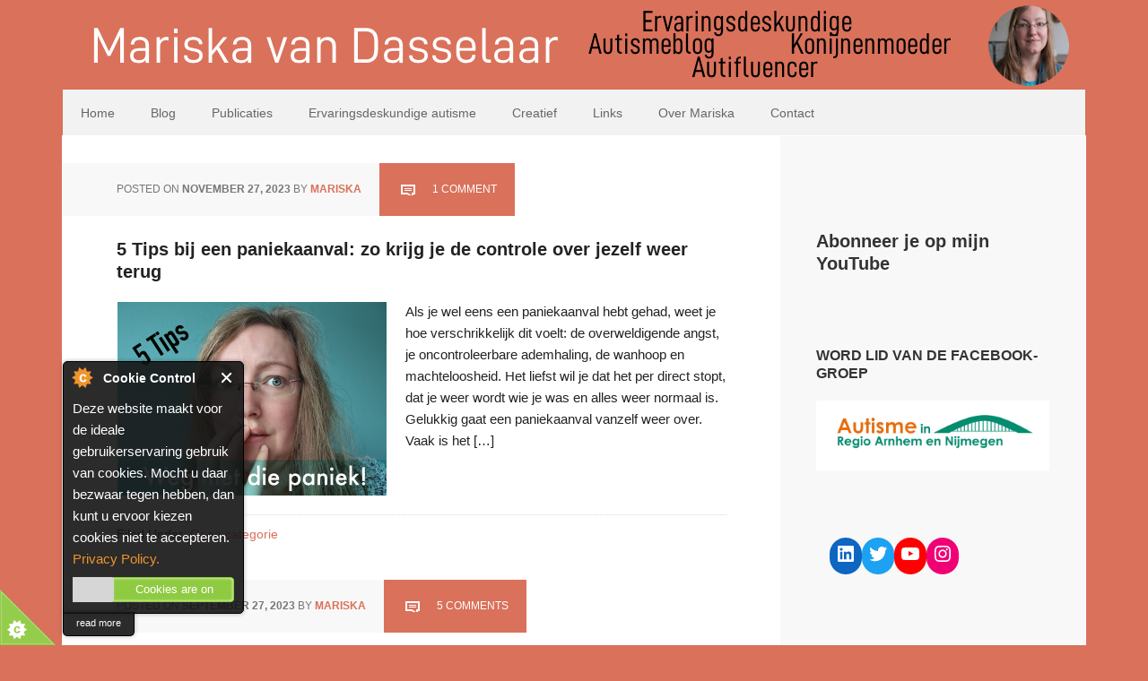

--- FILE ---
content_type: text/html; charset=UTF-8
request_url: https://www.mariskamedia.nl/wordpress/author/mvdasselaar/
body_size: 19621
content:
<!DOCTYPE html PUBLIC "-//W3C//DTD XHTML 1.0 Transitional//EN" "http://www.w3.org/TR/xhtml1/DTD/xhtml1-transitional.dtd">
<html xmlns="http://www.w3.org/1999/xhtml" lang="nl" xml:lang="nl" xmlns:fb="https://www.facebook.com/2008/fbml" xmlns:addthis="https://www.addthis.com/help/api-spec" >
<head profile="http://gmpg.org/xfn/11">
<meta http-equiv="Content-Type" content="text/html; charset=UTF-8" />
	<meta name="viewport" content="width=device-width, initial-scale=1.0"/><meta name='robots' content='index, follow, max-image-preview:large, max-snippet:-1, max-video-preview:-1' />

			<style type="text/css">
				.slide-excerpt { width: 50%; }
				.slide-excerpt { bottom: 0; }
				.slide-excerpt { left: 0; }
				.flexslider { max-width: 1140px; max-height: 445px; }
				.slide-image { max-height: 445px; }
			</style>
			<style type="text/css">
				@media only screen
				and (min-device-width : 320px)
				and (max-device-width : 480px) {
					.slide-excerpt { display: none !important; }
				}
			</style> 
	<!-- This site is optimized with the Yoast SEO plugin v18.1 - https://yoast.com/wordpress/plugins/seo/ -->
	<title>Mariska, auteur op Mariska van Dasselaar | Ervaringsdeskundige autisme</title>
	<link rel="canonical" href="https://www.mariskamedia.nl/wordpress/author/mvdasselaar/" />
	<link rel="next" href="https://www.mariskamedia.nl/wordpress/author/mvdasselaar/page/2/" />
	<meta property="og:locale" content="nl_NL" />
	<meta property="og:type" content="profile" />
	<meta property="og:title" content="Mariska, auteur op Mariska van Dasselaar | Ervaringsdeskundige autisme" />
	<meta property="og:url" content="https://www.mariskamedia.nl/wordpress/author/mvdasselaar/" />
	<meta property="og:site_name" content="Mariska van Dasselaar | Ervaringsdeskundige autisme" />
	<meta property="og:image" content="https://secure.gravatar.com/avatar/82e3afb3055a74629dc267625a181a31?s=500&#038;d=mm&#038;r=g" />
	<script type="application/ld+json" class="yoast-schema-graph">{"@context":"https://schema.org","@graph":[{"@type":"WebSite","@id":"https://www.mariskamedia.nl/wordpress/#website","url":"https://www.mariskamedia.nl/wordpress/","name":"Mariska van Dasselaar | Ervaringsdeskundige autisme","description":"Ervaringsdeskundige Autisme | Eigen ervaring | Auteur","potentialAction":[{"@type":"SearchAction","target":{"@type":"EntryPoint","urlTemplate":"https://www.mariskamedia.nl/wordpress/?s={search_term_string}"},"query-input":"required name=search_term_string"}],"inLanguage":"nl"},{"@type":"ProfilePage","@id":"https://www.mariskamedia.nl/wordpress/author/mvdasselaar/#webpage","url":"https://www.mariskamedia.nl/wordpress/author/mvdasselaar/","name":"Mariska, auteur op Mariska van Dasselaar | Ervaringsdeskundige autisme","isPartOf":{"@id":"https://www.mariskamedia.nl/wordpress/#website"},"breadcrumb":{"@id":"https://www.mariskamedia.nl/wordpress/author/mvdasselaar/#breadcrumb"},"inLanguage":"nl","potentialAction":[{"@type":"ReadAction","target":["https://www.mariskamedia.nl/wordpress/author/mvdasselaar/"]}]},{"@type":"BreadcrumbList","@id":"https://www.mariskamedia.nl/wordpress/author/mvdasselaar/#breadcrumb","itemListElement":[{"@type":"ListItem","position":1,"name":"Home","item":"https://www.mariskamedia.nl/wordpress/"},{"@type":"ListItem","position":2,"name":"Archieven voor Mariska"}]},{"@type":"Person","@id":"https://www.mariskamedia.nl/wordpress/#/schema/person/8f9e759b74f54b86dcf21f9e5c928d6e","name":"Mariska","image":{"@type":"ImageObject","@id":"https://www.mariskamedia.nl/wordpress/#personlogo","inLanguage":"nl","url":"https://secure.gravatar.com/avatar/82e3afb3055a74629dc267625a181a31?s=96&d=mm&r=g","contentUrl":"https://secure.gravatar.com/avatar/82e3afb3055a74629dc267625a181a31?s=96&d=mm&r=g","caption":"Mariska"},"description":"Ervaringsdeskundige autisme | Blogger | Auteur","sameAs":["http://www.mariskamedia.nl"],"mainEntityOfPage":{"@id":"https://www.mariskamedia.nl/wordpress/author/mvdasselaar/#webpage"}}]}</script>
	<!-- / Yoast SEO plugin. -->


<link rel='dns-prefetch' href='//secure.gravatar.com' />
<link rel='dns-prefetch' href='//s7.addthis.com' />
<link rel='dns-prefetch' href='//s.w.org' />
<link rel='dns-prefetch' href='//v0.wordpress.com' />
<link rel='dns-prefetch' href='//widgets.wp.com' />
<link rel='dns-prefetch' href='//s0.wp.com' />
<link rel='dns-prefetch' href='//0.gravatar.com' />
<link rel='dns-prefetch' href='//1.gravatar.com' />
<link rel='dns-prefetch' href='//2.gravatar.com' />
<link rel='dns-prefetch' href='//i0.wp.com' />
<link rel='dns-prefetch' href='//c0.wp.com' />
<link rel="alternate" type="application/rss+xml" title="Mariska van Dasselaar | Ervaringsdeskundige autisme &raquo; Feed" href="https://www.mariskamedia.nl/wordpress/feed/" />
<link rel="alternate" type="application/rss+xml" title="Mariska van Dasselaar | Ervaringsdeskundige autisme &raquo; Reactiesfeed" href="https://www.mariskamedia.nl/wordpress/comments/feed/" />
<link rel="alternate" type="application/rss+xml" title="Mariska van Dasselaar | Ervaringsdeskundige autisme &raquo; berichten in Mariska Feed" href="https://www.mariskamedia.nl/wordpress/author/mvdasselaar/feed/" />
		<!-- This site uses the Google Analytics by ExactMetrics plugin v8.6.2 - Using Analytics tracking - https://www.exactmetrics.com/ -->
							<script src="//www.googletagmanager.com/gtag/js?id=G-Y7RVFJQV4F"  data-cfasync="false" data-wpfc-render="false" type="text/javascript" async></script>
			<script data-cfasync="false" data-wpfc-render="false" type="text/javascript">
				var em_version = '8.6.2';
				var em_track_user = true;
				var em_no_track_reason = '';
								var ExactMetricsDefaultLocations = {"page_location":"https:\/\/www.mariskamedia.nl\/wordpress\/author\/mvdasselaar\/"};
								if ( typeof ExactMetricsPrivacyGuardFilter === 'function' ) {
					var ExactMetricsLocations = (typeof ExactMetricsExcludeQuery === 'object') ? ExactMetricsPrivacyGuardFilter( ExactMetricsExcludeQuery ) : ExactMetricsPrivacyGuardFilter( ExactMetricsDefaultLocations );
				} else {
					var ExactMetricsLocations = (typeof ExactMetricsExcludeQuery === 'object') ? ExactMetricsExcludeQuery : ExactMetricsDefaultLocations;
				}

								var disableStrs = [
										'ga-disable-G-Y7RVFJQV4F',
									];

				/* Function to detect opted out users */
				function __gtagTrackerIsOptedOut() {
					for (var index = 0; index < disableStrs.length; index++) {
						if (document.cookie.indexOf(disableStrs[index] + '=true') > -1) {
							return true;
						}
					}

					return false;
				}

				/* Disable tracking if the opt-out cookie exists. */
				if (__gtagTrackerIsOptedOut()) {
					for (var index = 0; index < disableStrs.length; index++) {
						window[disableStrs[index]] = true;
					}
				}

				/* Opt-out function */
				function __gtagTrackerOptout() {
					for (var index = 0; index < disableStrs.length; index++) {
						document.cookie = disableStrs[index] + '=true; expires=Thu, 31 Dec 2099 23:59:59 UTC; path=/';
						window[disableStrs[index]] = true;
					}
				}

				if ('undefined' === typeof gaOptout) {
					function gaOptout() {
						__gtagTrackerOptout();
					}
				}
								window.dataLayer = window.dataLayer || [];

				window.ExactMetricsDualTracker = {
					helpers: {},
					trackers: {},
				};
				if (em_track_user) {
					function __gtagDataLayer() {
						dataLayer.push(arguments);
					}

					function __gtagTracker(type, name, parameters) {
						if (!parameters) {
							parameters = {};
						}

						if (parameters.send_to) {
							__gtagDataLayer.apply(null, arguments);
							return;
						}

						if (type === 'event') {
														parameters.send_to = exactmetrics_frontend.v4_id;
							var hookName = name;
							if (typeof parameters['event_category'] !== 'undefined') {
								hookName = parameters['event_category'] + ':' + name;
							}

							if (typeof ExactMetricsDualTracker.trackers[hookName] !== 'undefined') {
								ExactMetricsDualTracker.trackers[hookName](parameters);
							} else {
								__gtagDataLayer('event', name, parameters);
							}
							
						} else {
							__gtagDataLayer.apply(null, arguments);
						}
					}

					__gtagTracker('js', new Date());
					__gtagTracker('set', {
						'developer_id.dNDMyYj': true,
											});
					if ( ExactMetricsLocations.page_location ) {
						__gtagTracker('set', ExactMetricsLocations);
					}
										__gtagTracker('config', 'G-Y7RVFJQV4F', {"forceSSL":"true"} );
															window.gtag = __gtagTracker;										(function () {
						/* https://developers.google.com/analytics/devguides/collection/analyticsjs/ */
						/* ga and __gaTracker compatibility shim. */
						var noopfn = function () {
							return null;
						};
						var newtracker = function () {
							return new Tracker();
						};
						var Tracker = function () {
							return null;
						};
						var p = Tracker.prototype;
						p.get = noopfn;
						p.set = noopfn;
						p.send = function () {
							var args = Array.prototype.slice.call(arguments);
							args.unshift('send');
							__gaTracker.apply(null, args);
						};
						var __gaTracker = function () {
							var len = arguments.length;
							if (len === 0) {
								return;
							}
							var f = arguments[len - 1];
							if (typeof f !== 'object' || f === null || typeof f.hitCallback !== 'function') {
								if ('send' === arguments[0]) {
									var hitConverted, hitObject = false, action;
									if ('event' === arguments[1]) {
										if ('undefined' !== typeof arguments[3]) {
											hitObject = {
												'eventAction': arguments[3],
												'eventCategory': arguments[2],
												'eventLabel': arguments[4],
												'value': arguments[5] ? arguments[5] : 1,
											}
										}
									}
									if ('pageview' === arguments[1]) {
										if ('undefined' !== typeof arguments[2]) {
											hitObject = {
												'eventAction': 'page_view',
												'page_path': arguments[2],
											}
										}
									}
									if (typeof arguments[2] === 'object') {
										hitObject = arguments[2];
									}
									if (typeof arguments[5] === 'object') {
										Object.assign(hitObject, arguments[5]);
									}
									if ('undefined' !== typeof arguments[1].hitType) {
										hitObject = arguments[1];
										if ('pageview' === hitObject.hitType) {
											hitObject.eventAction = 'page_view';
										}
									}
									if (hitObject) {
										action = 'timing' === arguments[1].hitType ? 'timing_complete' : hitObject.eventAction;
										hitConverted = mapArgs(hitObject);
										__gtagTracker('event', action, hitConverted);
									}
								}
								return;
							}

							function mapArgs(args) {
								var arg, hit = {};
								var gaMap = {
									'eventCategory': 'event_category',
									'eventAction': 'event_action',
									'eventLabel': 'event_label',
									'eventValue': 'event_value',
									'nonInteraction': 'non_interaction',
									'timingCategory': 'event_category',
									'timingVar': 'name',
									'timingValue': 'value',
									'timingLabel': 'event_label',
									'page': 'page_path',
									'location': 'page_location',
									'title': 'page_title',
									'referrer' : 'page_referrer',
								};
								for (arg in args) {
																		if (!(!args.hasOwnProperty(arg) || !gaMap.hasOwnProperty(arg))) {
										hit[gaMap[arg]] = args[arg];
									} else {
										hit[arg] = args[arg];
									}
								}
								return hit;
							}

							try {
								f.hitCallback();
							} catch (ex) {
							}
						};
						__gaTracker.create = newtracker;
						__gaTracker.getByName = newtracker;
						__gaTracker.getAll = function () {
							return [];
						};
						__gaTracker.remove = noopfn;
						__gaTracker.loaded = true;
						window['__gaTracker'] = __gaTracker;
					})();
									} else {
										console.log("");
					(function () {
						function __gtagTracker() {
							return null;
						}

						window['__gtagTracker'] = __gtagTracker;
						window['gtag'] = __gtagTracker;
					})();
									}
			</script>
				<!-- / Google Analytics by ExactMetrics -->
		<script type="text/javascript">
window._wpemojiSettings = {"baseUrl":"https:\/\/s.w.org\/images\/core\/emoji\/13.1.0\/72x72\/","ext":".png","svgUrl":"https:\/\/s.w.org\/images\/core\/emoji\/13.1.0\/svg\/","svgExt":".svg","source":{"concatemoji":"https:\/\/www.mariskamedia.nl\/wordpress\/wp-includes\/js\/wp-emoji-release.min.js?ver=5.9.12"}};
/*! This file is auto-generated */
!function(e,a,t){var n,r,o,i=a.createElement("canvas"),p=i.getContext&&i.getContext("2d");function s(e,t){var a=String.fromCharCode;p.clearRect(0,0,i.width,i.height),p.fillText(a.apply(this,e),0,0);e=i.toDataURL();return p.clearRect(0,0,i.width,i.height),p.fillText(a.apply(this,t),0,0),e===i.toDataURL()}function c(e){var t=a.createElement("script");t.src=e,t.defer=t.type="text/javascript",a.getElementsByTagName("head")[0].appendChild(t)}for(o=Array("flag","emoji"),t.supports={everything:!0,everythingExceptFlag:!0},r=0;r<o.length;r++)t.supports[o[r]]=function(e){if(!p||!p.fillText)return!1;switch(p.textBaseline="top",p.font="600 32px Arial",e){case"flag":return s([127987,65039,8205,9895,65039],[127987,65039,8203,9895,65039])?!1:!s([55356,56826,55356,56819],[55356,56826,8203,55356,56819])&&!s([55356,57332,56128,56423,56128,56418,56128,56421,56128,56430,56128,56423,56128,56447],[55356,57332,8203,56128,56423,8203,56128,56418,8203,56128,56421,8203,56128,56430,8203,56128,56423,8203,56128,56447]);case"emoji":return!s([10084,65039,8205,55357,56613],[10084,65039,8203,55357,56613])}return!1}(o[r]),t.supports.everything=t.supports.everything&&t.supports[o[r]],"flag"!==o[r]&&(t.supports.everythingExceptFlag=t.supports.everythingExceptFlag&&t.supports[o[r]]);t.supports.everythingExceptFlag=t.supports.everythingExceptFlag&&!t.supports.flag,t.DOMReady=!1,t.readyCallback=function(){t.DOMReady=!0},t.supports.everything||(n=function(){t.readyCallback()},a.addEventListener?(a.addEventListener("DOMContentLoaded",n,!1),e.addEventListener("load",n,!1)):(e.attachEvent("onload",n),a.attachEvent("onreadystatechange",function(){"complete"===a.readyState&&t.readyCallback()})),(n=t.source||{}).concatemoji?c(n.concatemoji):n.wpemoji&&n.twemoji&&(c(n.twemoji),c(n.wpemoji)))}(window,document,window._wpemojiSettings);
</script>
<style type="text/css">
img.wp-smiley,
img.emoji {
	display: inline !important;
	border: none !important;
	box-shadow: none !important;
	height: 1em !important;
	width: 1em !important;
	margin: 0 0.07em !important;
	vertical-align: -0.1em !important;
	background: none !important;
	padding: 0 !important;
}
</style>
	<link rel='stylesheet' id='executive-theme-css'  href='https://www.mariskamedia.nl/wordpress/wp-content/themes/executive/style.css?ver=2.0' type='text/css' media='all' />
<link rel='stylesheet' id='wp-block-library-css'  href='https://c0.wp.com/c/5.9.12/wp-includes/css/dist/block-library/style.min.css' type='text/css' media='all' />
<style id='wp-block-library-inline-css' type='text/css'>
.has-text-align-justify{text-align:justify;}
</style>
<link rel='stylesheet' id='mediaelement-css'  href='https://c0.wp.com/c/5.9.12/wp-includes/js/mediaelement/mediaelementplayer-legacy.min.css' type='text/css' media='all' />
<link rel='stylesheet' id='wp-mediaelement-css'  href='https://c0.wp.com/c/5.9.12/wp-includes/js/mediaelement/wp-mediaelement.min.css' type='text/css' media='all' />
<style id='global-styles-inline-css' type='text/css'>
body{--wp--preset--color--black: #000000;--wp--preset--color--cyan-bluish-gray: #abb8c3;--wp--preset--color--white: #ffffff;--wp--preset--color--pale-pink: #f78da7;--wp--preset--color--vivid-red: #cf2e2e;--wp--preset--color--luminous-vivid-orange: #ff6900;--wp--preset--color--luminous-vivid-amber: #fcb900;--wp--preset--color--light-green-cyan: #7bdcb5;--wp--preset--color--vivid-green-cyan: #00d084;--wp--preset--color--pale-cyan-blue: #8ed1fc;--wp--preset--color--vivid-cyan-blue: #0693e3;--wp--preset--color--vivid-purple: #9b51e0;--wp--preset--gradient--vivid-cyan-blue-to-vivid-purple: linear-gradient(135deg,rgba(6,147,227,1) 0%,rgb(155,81,224) 100%);--wp--preset--gradient--light-green-cyan-to-vivid-green-cyan: linear-gradient(135deg,rgb(122,220,180) 0%,rgb(0,208,130) 100%);--wp--preset--gradient--luminous-vivid-amber-to-luminous-vivid-orange: linear-gradient(135deg,rgba(252,185,0,1) 0%,rgba(255,105,0,1) 100%);--wp--preset--gradient--luminous-vivid-orange-to-vivid-red: linear-gradient(135deg,rgba(255,105,0,1) 0%,rgb(207,46,46) 100%);--wp--preset--gradient--very-light-gray-to-cyan-bluish-gray: linear-gradient(135deg,rgb(238,238,238) 0%,rgb(169,184,195) 100%);--wp--preset--gradient--cool-to-warm-spectrum: linear-gradient(135deg,rgb(74,234,220) 0%,rgb(151,120,209) 20%,rgb(207,42,186) 40%,rgb(238,44,130) 60%,rgb(251,105,98) 80%,rgb(254,248,76) 100%);--wp--preset--gradient--blush-light-purple: linear-gradient(135deg,rgb(255,206,236) 0%,rgb(152,150,240) 100%);--wp--preset--gradient--blush-bordeaux: linear-gradient(135deg,rgb(254,205,165) 0%,rgb(254,45,45) 50%,rgb(107,0,62) 100%);--wp--preset--gradient--luminous-dusk: linear-gradient(135deg,rgb(255,203,112) 0%,rgb(199,81,192) 50%,rgb(65,88,208) 100%);--wp--preset--gradient--pale-ocean: linear-gradient(135deg,rgb(255,245,203) 0%,rgb(182,227,212) 50%,rgb(51,167,181) 100%);--wp--preset--gradient--electric-grass: linear-gradient(135deg,rgb(202,248,128) 0%,rgb(113,206,126) 100%);--wp--preset--gradient--midnight: linear-gradient(135deg,rgb(2,3,129) 0%,rgb(40,116,252) 100%);--wp--preset--duotone--dark-grayscale: url('#wp-duotone-dark-grayscale');--wp--preset--duotone--grayscale: url('#wp-duotone-grayscale');--wp--preset--duotone--purple-yellow: url('#wp-duotone-purple-yellow');--wp--preset--duotone--blue-red: url('#wp-duotone-blue-red');--wp--preset--duotone--midnight: url('#wp-duotone-midnight');--wp--preset--duotone--magenta-yellow: url('#wp-duotone-magenta-yellow');--wp--preset--duotone--purple-green: url('#wp-duotone-purple-green');--wp--preset--duotone--blue-orange: url('#wp-duotone-blue-orange');--wp--preset--font-size--small: 13px;--wp--preset--font-size--medium: 20px;--wp--preset--font-size--large: 36px;--wp--preset--font-size--x-large: 42px;}.has-black-color{color: var(--wp--preset--color--black) !important;}.has-cyan-bluish-gray-color{color: var(--wp--preset--color--cyan-bluish-gray) !important;}.has-white-color{color: var(--wp--preset--color--white) !important;}.has-pale-pink-color{color: var(--wp--preset--color--pale-pink) !important;}.has-vivid-red-color{color: var(--wp--preset--color--vivid-red) !important;}.has-luminous-vivid-orange-color{color: var(--wp--preset--color--luminous-vivid-orange) !important;}.has-luminous-vivid-amber-color{color: var(--wp--preset--color--luminous-vivid-amber) !important;}.has-light-green-cyan-color{color: var(--wp--preset--color--light-green-cyan) !important;}.has-vivid-green-cyan-color{color: var(--wp--preset--color--vivid-green-cyan) !important;}.has-pale-cyan-blue-color{color: var(--wp--preset--color--pale-cyan-blue) !important;}.has-vivid-cyan-blue-color{color: var(--wp--preset--color--vivid-cyan-blue) !important;}.has-vivid-purple-color{color: var(--wp--preset--color--vivid-purple) !important;}.has-black-background-color{background-color: var(--wp--preset--color--black) !important;}.has-cyan-bluish-gray-background-color{background-color: var(--wp--preset--color--cyan-bluish-gray) !important;}.has-white-background-color{background-color: var(--wp--preset--color--white) !important;}.has-pale-pink-background-color{background-color: var(--wp--preset--color--pale-pink) !important;}.has-vivid-red-background-color{background-color: var(--wp--preset--color--vivid-red) !important;}.has-luminous-vivid-orange-background-color{background-color: var(--wp--preset--color--luminous-vivid-orange) !important;}.has-luminous-vivid-amber-background-color{background-color: var(--wp--preset--color--luminous-vivid-amber) !important;}.has-light-green-cyan-background-color{background-color: var(--wp--preset--color--light-green-cyan) !important;}.has-vivid-green-cyan-background-color{background-color: var(--wp--preset--color--vivid-green-cyan) !important;}.has-pale-cyan-blue-background-color{background-color: var(--wp--preset--color--pale-cyan-blue) !important;}.has-vivid-cyan-blue-background-color{background-color: var(--wp--preset--color--vivid-cyan-blue) !important;}.has-vivid-purple-background-color{background-color: var(--wp--preset--color--vivid-purple) !important;}.has-black-border-color{border-color: var(--wp--preset--color--black) !important;}.has-cyan-bluish-gray-border-color{border-color: var(--wp--preset--color--cyan-bluish-gray) !important;}.has-white-border-color{border-color: var(--wp--preset--color--white) !important;}.has-pale-pink-border-color{border-color: var(--wp--preset--color--pale-pink) !important;}.has-vivid-red-border-color{border-color: var(--wp--preset--color--vivid-red) !important;}.has-luminous-vivid-orange-border-color{border-color: var(--wp--preset--color--luminous-vivid-orange) !important;}.has-luminous-vivid-amber-border-color{border-color: var(--wp--preset--color--luminous-vivid-amber) !important;}.has-light-green-cyan-border-color{border-color: var(--wp--preset--color--light-green-cyan) !important;}.has-vivid-green-cyan-border-color{border-color: var(--wp--preset--color--vivid-green-cyan) !important;}.has-pale-cyan-blue-border-color{border-color: var(--wp--preset--color--pale-cyan-blue) !important;}.has-vivid-cyan-blue-border-color{border-color: var(--wp--preset--color--vivid-cyan-blue) !important;}.has-vivid-purple-border-color{border-color: var(--wp--preset--color--vivid-purple) !important;}.has-vivid-cyan-blue-to-vivid-purple-gradient-background{background: var(--wp--preset--gradient--vivid-cyan-blue-to-vivid-purple) !important;}.has-light-green-cyan-to-vivid-green-cyan-gradient-background{background: var(--wp--preset--gradient--light-green-cyan-to-vivid-green-cyan) !important;}.has-luminous-vivid-amber-to-luminous-vivid-orange-gradient-background{background: var(--wp--preset--gradient--luminous-vivid-amber-to-luminous-vivid-orange) !important;}.has-luminous-vivid-orange-to-vivid-red-gradient-background{background: var(--wp--preset--gradient--luminous-vivid-orange-to-vivid-red) !important;}.has-very-light-gray-to-cyan-bluish-gray-gradient-background{background: var(--wp--preset--gradient--very-light-gray-to-cyan-bluish-gray) !important;}.has-cool-to-warm-spectrum-gradient-background{background: var(--wp--preset--gradient--cool-to-warm-spectrum) !important;}.has-blush-light-purple-gradient-background{background: var(--wp--preset--gradient--blush-light-purple) !important;}.has-blush-bordeaux-gradient-background{background: var(--wp--preset--gradient--blush-bordeaux) !important;}.has-luminous-dusk-gradient-background{background: var(--wp--preset--gradient--luminous-dusk) !important;}.has-pale-ocean-gradient-background{background: var(--wp--preset--gradient--pale-ocean) !important;}.has-electric-grass-gradient-background{background: var(--wp--preset--gradient--electric-grass) !important;}.has-midnight-gradient-background{background: var(--wp--preset--gradient--midnight) !important;}.has-small-font-size{font-size: var(--wp--preset--font-size--small) !important;}.has-medium-font-size{font-size: var(--wp--preset--font-size--medium) !important;}.has-large-font-size{font-size: var(--wp--preset--font-size--large) !important;}.has-x-large-font-size{font-size: var(--wp--preset--font-size--x-large) !important;}
</style>
<link rel='stylesheet' id='addthis_all_pages-css'  href='https://www.mariskamedia.nl/wordpress/wp-content/plugins/addthis/frontend/build/addthis_wordpress_public.min.css?ver=5.9.12' type='text/css' media='all' />
<link rel='stylesheet' id='jetpack_css-css'  href='https://c0.wp.com/p/jetpack/10.6.2/css/jetpack.css' type='text/css' media='all' />
<link rel='stylesheet' id='slider_styles-css'  href='https://www.mariskamedia.nl/wordpress/wp-content/plugins/genesis-responsive-slider/assets/style.css?ver=1.0.1' type='text/css' media='all' />
<script type='text/javascript' src='https://www.mariskamedia.nl/wordpress/wp-content/plugins/google-analytics-dashboard-for-wp/assets/js/frontend-gtag.min.js?ver=8.6.2' id='exactmetrics-frontend-script-js'></script>
<script data-cfasync="false" data-wpfc-render="false" type="text/javascript" id='exactmetrics-frontend-script-js-extra'>/* <![CDATA[ */
var exactmetrics_frontend = {"js_events_tracking":"true","download_extensions":"zip,mp3,mpeg,pdf,docx,pptx,xlsx,rar","inbound_paths":"[{\"path\":\"\\\/go\\\/\",\"label\":\"affiliate\"},{\"path\":\"\\\/recommend\\\/\",\"label\":\"affiliate\"}]","home_url":"https:\/\/www.mariskamedia.nl\/wordpress","hash_tracking":"false","v4_id":"G-Y7RVFJQV4F"};/* ]]> */
</script>
<script type='text/javascript' src='https://c0.wp.com/c/5.9.12/wp-includes/js/jquery/jquery.min.js' id='jquery-core-js'></script>
<script type='text/javascript' src='https://c0.wp.com/c/5.9.12/wp-includes/js/jquery/jquery-migrate.min.js' id='jquery-migrate-js'></script>
<!--[if lt IE 9]>
<script type='text/javascript' src='https://www.mariskamedia.nl/wordpress/wp-content/themes/genesis/lib/js/html5shiv.min.js?ver=3.7.3' id='html5shiv-js'></script>
<![endif]-->
<link rel="https://api.w.org/" href="https://www.mariskamedia.nl/wordpress/wp-json/" /><link rel="alternate" type="application/json" href="https://www.mariskamedia.nl/wordpress/wp-json/wp/v2/users/1" /><link rel="EditURI" type="application/rsd+xml" title="RSD" href="https://www.mariskamedia.nl/wordpress/xmlrpc.php?rsd" />
<link rel="wlwmanifest" type="application/wlwmanifest+xml" href="https://www.mariskamedia.nl/wordpress/wp-includes/wlwmanifest.xml" /> 
<meta name="generator" content="WordPress 5.9.12" />
<style type='text/css'>img#wpstats{display:none}</style>
	<meta name="b6e20a26d4eecf4" content="882bdb5bdd7c1a3e09612d5f3c0f8c28" /><style type="text/css">#header { background: url(https://www.mariskamedia.nl/wordpress/wp-content/uploads/cropped-websitebanner-2023.png) no-repeat !important; }</style>
<style type="text/css">.recentcomments a{display:inline !important;padding:0 !important;margin:0 !important;}</style><style type="text/css" id="custom-background-css">
body.custom-background { background-color: #da715b; }
</style>
	<link rel="icon" href="https://i0.wp.com/www.mariskamedia.nl/wordpress/wp-content/uploads/cropped-site-pictogram.png?fit=32%2C32&#038;ssl=1" sizes="32x32" />
<link rel="icon" href="https://i0.wp.com/www.mariskamedia.nl/wordpress/wp-content/uploads/cropped-site-pictogram.png?fit=192%2C192&#038;ssl=1" sizes="192x192" />
<link rel="apple-touch-icon" href="https://i0.wp.com/www.mariskamedia.nl/wordpress/wp-content/uploads/cropped-site-pictogram.png?fit=180%2C180&#038;ssl=1" />
<meta name="msapplication-TileImage" content="https://i0.wp.com/www.mariskamedia.nl/wordpress/wp-content/uploads/cropped-site-pictogram.png?fit=270%2C270&#038;ssl=1" />
</head>
<body class="archive author author-mvdasselaar author-1 custom-background custom-header header-full-width content-sidebar executive-purple"><svg xmlns="http://www.w3.org/2000/svg" viewBox="0 0 0 0" width="0" height="0" focusable="false" role="none" style="visibility: hidden; position: absolute; left: -9999px; overflow: hidden;" ><defs><filter id="wp-duotone-dark-grayscale"><feColorMatrix color-interpolation-filters="sRGB" type="matrix" values=" .299 .587 .114 0 0 .299 .587 .114 0 0 .299 .587 .114 0 0 .299 .587 .114 0 0 " /><feComponentTransfer color-interpolation-filters="sRGB" ><feFuncR type="table" tableValues="0 0.49803921568627" /><feFuncG type="table" tableValues="0 0.49803921568627" /><feFuncB type="table" tableValues="0 0.49803921568627" /><feFuncA type="table" tableValues="1 1" /></feComponentTransfer><feComposite in2="SourceGraphic" operator="in" /></filter></defs></svg><svg xmlns="http://www.w3.org/2000/svg" viewBox="0 0 0 0" width="0" height="0" focusable="false" role="none" style="visibility: hidden; position: absolute; left: -9999px; overflow: hidden;" ><defs><filter id="wp-duotone-grayscale"><feColorMatrix color-interpolation-filters="sRGB" type="matrix" values=" .299 .587 .114 0 0 .299 .587 .114 0 0 .299 .587 .114 0 0 .299 .587 .114 0 0 " /><feComponentTransfer color-interpolation-filters="sRGB" ><feFuncR type="table" tableValues="0 1" /><feFuncG type="table" tableValues="0 1" /><feFuncB type="table" tableValues="0 1" /><feFuncA type="table" tableValues="1 1" /></feComponentTransfer><feComposite in2="SourceGraphic" operator="in" /></filter></defs></svg><svg xmlns="http://www.w3.org/2000/svg" viewBox="0 0 0 0" width="0" height="0" focusable="false" role="none" style="visibility: hidden; position: absolute; left: -9999px; overflow: hidden;" ><defs><filter id="wp-duotone-purple-yellow"><feColorMatrix color-interpolation-filters="sRGB" type="matrix" values=" .299 .587 .114 0 0 .299 .587 .114 0 0 .299 .587 .114 0 0 .299 .587 .114 0 0 " /><feComponentTransfer color-interpolation-filters="sRGB" ><feFuncR type="table" tableValues="0.54901960784314 0.98823529411765" /><feFuncG type="table" tableValues="0 1" /><feFuncB type="table" tableValues="0.71764705882353 0.25490196078431" /><feFuncA type="table" tableValues="1 1" /></feComponentTransfer><feComposite in2="SourceGraphic" operator="in" /></filter></defs></svg><svg xmlns="http://www.w3.org/2000/svg" viewBox="0 0 0 0" width="0" height="0" focusable="false" role="none" style="visibility: hidden; position: absolute; left: -9999px; overflow: hidden;" ><defs><filter id="wp-duotone-blue-red"><feColorMatrix color-interpolation-filters="sRGB" type="matrix" values=" .299 .587 .114 0 0 .299 .587 .114 0 0 .299 .587 .114 0 0 .299 .587 .114 0 0 " /><feComponentTransfer color-interpolation-filters="sRGB" ><feFuncR type="table" tableValues="0 1" /><feFuncG type="table" tableValues="0 0.27843137254902" /><feFuncB type="table" tableValues="0.5921568627451 0.27843137254902" /><feFuncA type="table" tableValues="1 1" /></feComponentTransfer><feComposite in2="SourceGraphic" operator="in" /></filter></defs></svg><svg xmlns="http://www.w3.org/2000/svg" viewBox="0 0 0 0" width="0" height="0" focusable="false" role="none" style="visibility: hidden; position: absolute; left: -9999px; overflow: hidden;" ><defs><filter id="wp-duotone-midnight"><feColorMatrix color-interpolation-filters="sRGB" type="matrix" values=" .299 .587 .114 0 0 .299 .587 .114 0 0 .299 .587 .114 0 0 .299 .587 .114 0 0 " /><feComponentTransfer color-interpolation-filters="sRGB" ><feFuncR type="table" tableValues="0 0" /><feFuncG type="table" tableValues="0 0.64705882352941" /><feFuncB type="table" tableValues="0 1" /><feFuncA type="table" tableValues="1 1" /></feComponentTransfer><feComposite in2="SourceGraphic" operator="in" /></filter></defs></svg><svg xmlns="http://www.w3.org/2000/svg" viewBox="0 0 0 0" width="0" height="0" focusable="false" role="none" style="visibility: hidden; position: absolute; left: -9999px; overflow: hidden;" ><defs><filter id="wp-duotone-magenta-yellow"><feColorMatrix color-interpolation-filters="sRGB" type="matrix" values=" .299 .587 .114 0 0 .299 .587 .114 0 0 .299 .587 .114 0 0 .299 .587 .114 0 0 " /><feComponentTransfer color-interpolation-filters="sRGB" ><feFuncR type="table" tableValues="0.78039215686275 1" /><feFuncG type="table" tableValues="0 0.94901960784314" /><feFuncB type="table" tableValues="0.35294117647059 0.47058823529412" /><feFuncA type="table" tableValues="1 1" /></feComponentTransfer><feComposite in2="SourceGraphic" operator="in" /></filter></defs></svg><svg xmlns="http://www.w3.org/2000/svg" viewBox="0 0 0 0" width="0" height="0" focusable="false" role="none" style="visibility: hidden; position: absolute; left: -9999px; overflow: hidden;" ><defs><filter id="wp-duotone-purple-green"><feColorMatrix color-interpolation-filters="sRGB" type="matrix" values=" .299 .587 .114 0 0 .299 .587 .114 0 0 .299 .587 .114 0 0 .299 .587 .114 0 0 " /><feComponentTransfer color-interpolation-filters="sRGB" ><feFuncR type="table" tableValues="0.65098039215686 0.40392156862745" /><feFuncG type="table" tableValues="0 1" /><feFuncB type="table" tableValues="0.44705882352941 0.4" /><feFuncA type="table" tableValues="1 1" /></feComponentTransfer><feComposite in2="SourceGraphic" operator="in" /></filter></defs></svg><svg xmlns="http://www.w3.org/2000/svg" viewBox="0 0 0 0" width="0" height="0" focusable="false" role="none" style="visibility: hidden; position: absolute; left: -9999px; overflow: hidden;" ><defs><filter id="wp-duotone-blue-orange"><feColorMatrix color-interpolation-filters="sRGB" type="matrix" values=" .299 .587 .114 0 0 .299 .587 .114 0 0 .299 .587 .114 0 0 .299 .587 .114 0 0 " /><feComponentTransfer color-interpolation-filters="sRGB" ><feFuncR type="table" tableValues="0.098039215686275 1" /><feFuncG type="table" tableValues="0 0.66274509803922" /><feFuncB type="table" tableValues="0.84705882352941 0.41960784313725" /><feFuncA type="table" tableValues="1 1" /></feComponentTransfer><feComposite in2="SourceGraphic" operator="in" /></filter></defs></svg><div id="wrap"><div id="header"><div class="wrap"><div id="title-area"><p id="title"><a href="https://www.mariskamedia.nl/wordpress/">Mariska van Dasselaar | Ervaringsdeskundige autisme</a></p></div></div></div><div id="nav"><div class="wrap"><ul id="menu-mariska-media" class="menu genesis-nav-menu menu-primary js-superfish"><li id="menu-item-2750" class="menu-item menu-item-type-custom menu-item-object-custom menu-item-home menu-item-2750"><a href="http://www.mariskamedia.nl/wordpress/">Home</a></li>
<li id="menu-item-2682" class="menu-item menu-item-type-post_type menu-item-object-page menu-item-2682"><a href="https://www.mariskamedia.nl/wordpress/blog/">Blog</a></li>
<li id="menu-item-2681" class="menu-item menu-item-type-post_type menu-item-object-page menu-item-has-children menu-item-2681"><a href="https://www.mariskamedia.nl/wordpress/publicaties/">Publicaties</a>
<ul class="sub-menu">
	<li id="menu-item-2699" class="menu-item menu-item-type-post_type menu-item-object-page menu-item-2699"><a href="https://www.mariskamedia.nl/wordpress/publicaties/mariska-van-dasselaar-boek-zakelijk-bloggen-laat-de-klant-zien-dat-jij-de-expert-bent/">Boek Zakelijk Bloggen</a></li>
	<li id="menu-item-2702" class="menu-item menu-item-type-post_type menu-item-object-page menu-item-2702"><a href="https://www.mariskamedia.nl/wordpress/publicaties/boek-twitteren-in-begrijpelijke-taal/">Boek Twitteren in begrijpelijke taal</a></li>
	<li id="menu-item-3543" class="menu-item menu-item-type-post_type menu-item-object-page menu-item-3543"><a href="https://www.mariskamedia.nl/wordpress/publicaties/de-gevleugelde-vrouw-gratis-boek/">De Gevleugelde Vrouw</a></li>
</ul>
</li>
<li id="menu-item-3510" class="menu-item menu-item-type-post_type menu-item-object-page menu-item-has-children menu-item-3510"><a href="https://www.mariskamedia.nl/wordpress/autisme-ervaringsdeskundige-arnhem/">Ervaringsdeskundige autisme</a>
<ul class="sub-menu">
	<li id="menu-item-3511" class="menu-item menu-item-type-post_type menu-item-object-page menu-item-3511"><a href="https://www.mariskamedia.nl/wordpress/facebook-groep-autisme-regio-arnhem-en-nijmegen/">Facebook-groep</a></li>
</ul>
</li>
<li id="menu-item-4351" class="menu-item menu-item-type-post_type menu-item-object-page menu-item-4351"><a href="https://www.mariskamedia.nl/wordpress/creatief/">Creatief</a></li>
<li id="menu-item-3494" class="menu-item menu-item-type-post_type menu-item-object-page menu-item-has-children menu-item-3494"><a href="https://www.mariskamedia.nl/wordpress/autisme-regio-arnhem-nijmegen/">Links</a>
<ul class="sub-menu">
	<li id="menu-item-3977" class="menu-item menu-item-type-post_type menu-item-object-page menu-item-3977"><a href="https://www.mariskamedia.nl/wordpress/autisme-regio-arnhem-nijmegen/autisme-evenementen-en-contact-arnhem-nijmegen/">Autisme lotgenotencontact</a></li>
</ul>
</li>
<li id="menu-item-3575" class="menu-item menu-item-type-post_type menu-item-object-page menu-item-has-children menu-item-3575"><a href="https://www.mariskamedia.nl/wordpress/over-mariska/">Over Mariska</a>
<ul class="sub-menu">
	<li id="menu-item-2679" class="menu-item menu-item-type-post_type menu-item-object-page menu-item-2679"><a href="https://www.mariskamedia.nl/wordpress/interviews-en-vermeldingen/">Interviews en vermeldingen</a></li>
</ul>
</li>
<li id="menu-item-4785" class="menu-item menu-item-type-post_type menu-item-object-page menu-item-4785"><a href="https://www.mariskamedia.nl/wordpress/contact/">Contact</a></li>
</ul></div></div><div id="inner"><div id="content-sidebar-wrap"><div id="content" class="hfeed"><div class="post-4848 post type-post status-publish format-standard has-post-thumbnail hentry category-geen-categorie entry"><div class="post-info">
	    <div class='date-info'>posted on <span class="date published time" title="2023-11-27T10:30:00+02:00"><span class='date'>november 27, 2023</span></span>  by <span class="author vcard"><span class="fn"><a href="https://www.mariskamedia.nl/wordpress/author/mvdasselaar/" rel="author">Mariska</a></span></span> 
	    </div>
	    <div class="comments">
	    	<span class="post-comments"><a href="https://www.mariskamedia.nl/wordpress/5-tips-bij-een-paniekaanval-zo-krijg-je-de-controle-over-jezelf-weer-terug/#comments">1 Comment</a></span>
	    </div></div><h2 class="entry-title"><a class="entry-title-link" rel="bookmark" href="https://www.mariskamedia.nl/wordpress/5-tips-bij-een-paniekaanval-zo-krijg-je-de-controle-over-jezelf-weer-terug/">5 Tips bij een paniekaanval: zo krijg je de controle over jezelf weer terug</a></h2>
<div class="entry-content"><a href="https://www.mariskamedia.nl/wordpress/5-tips-bij-een-paniekaanval-zo-krijg-je-de-controle-over-jezelf-weer-terug/" class="entry-image-link" aria-hidden="true" tabindex="-1"><img width="300" height="216" src="https://i0.wp.com/www.mariskamedia.nl/wordpress/wp-content/uploads/CCC42C2E-CDA3-454C-80B2-56F9A8094E6C.png?fit=300%2C216&amp;ssl=1" class="alignleft post-image entry-image" alt="Paniekaanvallen" loading="lazy" itemprop="image" srcset="https://i0.wp.com/www.mariskamedia.nl/wordpress/wp-content/uploads/CCC42C2E-CDA3-454C-80B2-56F9A8094E6C.png?w=4576&amp;ssl=1 4576w, https://i0.wp.com/www.mariskamedia.nl/wordpress/wp-content/uploads/CCC42C2E-CDA3-454C-80B2-56F9A8094E6C.png?resize=300%2C216&amp;ssl=1 300w, https://i0.wp.com/www.mariskamedia.nl/wordpress/wp-content/uploads/CCC42C2E-CDA3-454C-80B2-56F9A8094E6C.png?resize=1024%2C738&amp;ssl=1 1024w, https://i0.wp.com/www.mariskamedia.nl/wordpress/wp-content/uploads/CCC42C2E-CDA3-454C-80B2-56F9A8094E6C.png?resize=768%2C553&amp;ssl=1 768w, https://i0.wp.com/www.mariskamedia.nl/wordpress/wp-content/uploads/CCC42C2E-CDA3-454C-80B2-56F9A8094E6C.png?resize=1536%2C1106&amp;ssl=1 1536w, https://i0.wp.com/www.mariskamedia.nl/wordpress/wp-content/uploads/CCC42C2E-CDA3-454C-80B2-56F9A8094E6C.png?resize=2048%2C1475&amp;ssl=1 2048w, https://i0.wp.com/www.mariskamedia.nl/wordpress/wp-content/uploads/CCC42C2E-CDA3-454C-80B2-56F9A8094E6C.png?w=1360&amp;ssl=1 1360w" sizes="(max-width: 300px) 100vw, 300px" data-attachment-id="4851" data-permalink="https://www.mariskamedia.nl/wordpress/5-tips-bij-een-paniekaanval-zo-krijg-je-de-controle-over-jezelf-weer-terug/ccc42c2e-cda3-454c-80b2-56f9a8094e6c/" data-orig-file="https://i0.wp.com/www.mariskamedia.nl/wordpress/wp-content/uploads/CCC42C2E-CDA3-454C-80B2-56F9A8094E6C.png?fit=4576%2C3296&amp;ssl=1" data-orig-size="4576,3296" data-comments-opened="1" data-image-meta="{&quot;aperture&quot;:&quot;0&quot;,&quot;credit&quot;:&quot;&quot;,&quot;camera&quot;:&quot;&quot;,&quot;caption&quot;:&quot;&quot;,&quot;created_timestamp&quot;:&quot;0&quot;,&quot;copyright&quot;:&quot;&quot;,&quot;focal_length&quot;:&quot;0&quot;,&quot;iso&quot;:&quot;0&quot;,&quot;shutter_speed&quot;:&quot;0&quot;,&quot;title&quot;:&quot;&quot;,&quot;orientation&quot;:&quot;0&quot;}" data-image-title="CCC42C2E-CDA3-454C-80B2-56F9A8094E6C" data-image-description="&lt;p&gt;Paniekaanvallen&lt;/p&gt;
" data-image-caption="" data-medium-file="https://i0.wp.com/www.mariskamedia.nl/wordpress/wp-content/uploads/CCC42C2E-CDA3-454C-80B2-56F9A8094E6C.png?fit=300%2C216&amp;ssl=1" data-large-file="https://i0.wp.com/www.mariskamedia.nl/wordpress/wp-content/uploads/CCC42C2E-CDA3-454C-80B2-56F9A8094E6C.png?fit=680%2C490&amp;ssl=1" /></a><div class="at-above-post-arch-page addthis_tool" data-url="https://www.mariskamedia.nl/wordpress/5-tips-bij-een-paniekaanval-zo-krijg-je-de-controle-over-jezelf-weer-terug/"></div>
<p>Als je wel eens een paniekaanval hebt gehad, weet je hoe verschrikkelijk dit voelt: de overweldigende angst, je oncontroleerbare ademhaling, de wanhoop en machteloosheid. Het liefst wil je dat het per direct stopt, dat je weer wordt wie je was en alles weer normaal is. Gelukkig gaat een paniekaanval vanzelf weer over. Vaak is het [&hellip;]<!-- AddThis Advanced Settings above via filter on get_the_excerpt --><!-- AddThis Advanced Settings below via filter on get_the_excerpt --><!-- AddThis Advanced Settings generic via filter on get_the_excerpt --><!-- AddThis Share Buttons above via filter on get_the_excerpt --><!-- AddThis Share Buttons below via filter on get_the_excerpt --></p>
<div class="at-below-post-arch-page addthis_tool" data-url="https://www.mariskamedia.nl/wordpress/5-tips-bij-een-paniekaanval-zo-krijg-je-de-controle-over-jezelf-weer-terug/"></div>
<p><!-- AddThis Share Buttons generic via filter on get_the_excerpt --></p>
</div><div class="post-meta"><span class="categories">Filed Under: <a href="https://www.mariskamedia.nl/wordpress/category/geen-categorie/" rel="category tag">Geen categorie</a></span> </div></div><div class="post-4827 post type-post status-publish format-standard has-post-thumbnail hentry category-wonen tag-ass-en-wonen tag-autisme-en-wonen tag-autisme-woningen tag-autismespectrumstoornis tag-overlast-woning tag-prikkelarme-woning tag-woningoverlast tag-woningruil-autisme entry"><div class="post-info">
	    <div class='date-info'>posted on <span class="date published time" title="2023-09-27T11:27:39+02:00"><span class='date'>september 27, 2023</span></span>  by <span class="author vcard"><span class="fn"><a href="https://www.mariskamedia.nl/wordpress/author/mvdasselaar/" rel="author">Mariska</a></span></span> 
	    </div>
	    <div class="comments">
	    	<span class="post-comments"><a href="https://www.mariskamedia.nl/wordpress/je-huurwoning-vinden-met-woningruil-is-het-echt-zo-ideaal/#comments">5 Comments</a></span>
	    </div></div><h2 class="entry-title"><a class="entry-title-link" rel="bookmark" href="https://www.mariskamedia.nl/wordpress/je-huurwoning-vinden-met-woningruil-is-het-echt-zo-ideaal/">Je huurwoning vinden met woningruil: is het echt zo ideaal?</a></h2>
<div class="entry-content"><a href="https://www.mariskamedia.nl/wordpress/je-huurwoning-vinden-met-woningruil-is-het-echt-zo-ideaal/" class="entry-image-link" aria-hidden="true" tabindex="-1"><img width="300" height="168" src="https://i0.wp.com/www.mariskamedia.nl/wordpress/wp-content/uploads/4D3187AD-1F74-4D1D-96C4-0ABD9D13843A.png?fit=300%2C168&amp;ssl=1" class="alignleft post-image entry-image" alt="Woningruil" loading="lazy" itemprop="image" srcset="https://i0.wp.com/www.mariskamedia.nl/wordpress/wp-content/uploads/4D3187AD-1F74-4D1D-96C4-0ABD9D13843A.png?w=1500&amp;ssl=1 1500w, https://i0.wp.com/www.mariskamedia.nl/wordpress/wp-content/uploads/4D3187AD-1F74-4D1D-96C4-0ABD9D13843A.png?resize=300%2C168&amp;ssl=1 300w, https://i0.wp.com/www.mariskamedia.nl/wordpress/wp-content/uploads/4D3187AD-1F74-4D1D-96C4-0ABD9D13843A.png?resize=1024%2C575&amp;ssl=1 1024w, https://i0.wp.com/www.mariskamedia.nl/wordpress/wp-content/uploads/4D3187AD-1F74-4D1D-96C4-0ABD9D13843A.png?resize=768%2C431&amp;ssl=1 768w, https://i0.wp.com/www.mariskamedia.nl/wordpress/wp-content/uploads/4D3187AD-1F74-4D1D-96C4-0ABD9D13843A.png?w=1360&amp;ssl=1 1360w" sizes="(max-width: 300px) 100vw, 300px" data-attachment-id="4828" data-permalink="https://www.mariskamedia.nl/wordpress/je-huurwoning-vinden-met-woningruil-is-het-echt-zo-ideaal/4d3187ad-1f74-4d1d-96c4-0abd9d13843a/" data-orig-file="https://i0.wp.com/www.mariskamedia.nl/wordpress/wp-content/uploads/4D3187AD-1F74-4D1D-96C4-0ABD9D13843A.png?fit=1500%2C842&amp;ssl=1" data-orig-size="1500,842" data-comments-opened="1" data-image-meta="{&quot;aperture&quot;:&quot;0&quot;,&quot;credit&quot;:&quot;&quot;,&quot;camera&quot;:&quot;&quot;,&quot;caption&quot;:&quot;&quot;,&quot;created_timestamp&quot;:&quot;0&quot;,&quot;copyright&quot;:&quot;&quot;,&quot;focal_length&quot;:&quot;0&quot;,&quot;iso&quot;:&quot;0&quot;,&quot;shutter_speed&quot;:&quot;0&quot;,&quot;title&quot;:&quot;&quot;,&quot;orientation&quot;:&quot;0&quot;}" data-image-title="Woningruil" data-image-description="&lt;p&gt;woningruil&lt;/p&gt;
" data-image-caption="" data-medium-file="https://i0.wp.com/www.mariskamedia.nl/wordpress/wp-content/uploads/4D3187AD-1F74-4D1D-96C4-0ABD9D13843A.png?fit=300%2C168&amp;ssl=1" data-large-file="https://i0.wp.com/www.mariskamedia.nl/wordpress/wp-content/uploads/4D3187AD-1F74-4D1D-96C4-0ABD9D13843A.png?fit=680%2C382&amp;ssl=1" /></a><div class="at-above-post-arch-page addthis_tool" data-url="https://www.mariskamedia.nl/wordpress/je-huurwoning-vinden-met-woningruil-is-het-echt-zo-ideaal/"></div>
<p>De ideale, prikkelarme woning vinden: is dat niet wat we allemaal willen? Vooral als je autisme hebt, kan het leven bestaan uit een zwerftocht van de ene naar de andere (sociale) huurwoning. Telkens lijkt het alsof je eindelijk je plekje gevonden hebt, totdat de buren verhuizen en er een nieuwe onrustzaaier voor in de plaats [&hellip;]<!-- AddThis Advanced Settings above via filter on get_the_excerpt --><!-- AddThis Advanced Settings below via filter on get_the_excerpt --><!-- AddThis Advanced Settings generic via filter on get_the_excerpt --><!-- AddThis Share Buttons above via filter on get_the_excerpt --><!-- AddThis Share Buttons below via filter on get_the_excerpt --></p>
<div class="at-below-post-arch-page addthis_tool" data-url="https://www.mariskamedia.nl/wordpress/je-huurwoning-vinden-met-woningruil-is-het-echt-zo-ideaal/"></div>
<p><!-- AddThis Share Buttons generic via filter on get_the_excerpt --></p>
</div><div class="post-meta"><span class="categories">Filed Under: <a href="https://www.mariskamedia.nl/wordpress/category/wonen/" rel="category tag">Wonen</a></span> <span class="tags">Tagged With: <a href="https://www.mariskamedia.nl/wordpress/tag/ass-en-wonen/" rel="tag">ASS en wonen</a>, <a href="https://www.mariskamedia.nl/wordpress/tag/autisme-en-wonen/" rel="tag">autisme en wonen</a>, <a href="https://www.mariskamedia.nl/wordpress/tag/autisme-woningen/" rel="tag">autisme woningen</a>, <a href="https://www.mariskamedia.nl/wordpress/tag/autismespectrumstoornis/" rel="tag">autismespectrumstoornis</a>, <a href="https://www.mariskamedia.nl/wordpress/tag/overlast-woning/" rel="tag">overlast woning</a>, <a href="https://www.mariskamedia.nl/wordpress/tag/prikkelarme-woning/" rel="tag">prikkelarme woning</a>, <a href="https://www.mariskamedia.nl/wordpress/tag/woningoverlast/" rel="tag">woningoverlast</a>, <a href="https://www.mariskamedia.nl/wordpress/tag/woningruil-autisme/" rel="tag">woningruil autisme</a></span></div></div><div class="post-4810 post type-post status-publish format-standard has-post-thumbnail hentry category-boekrecensies tag-afwijkend-en-toch-zo-gewoon tag-ass-boeken tag-autisme tag-autisme-boek tag-autisme-boeken tag-boekrecensie tag-review tag-sarah-morton entry"><div class="post-info">
	    <div class='date-info'>posted on <span class="date published time" title="2023-09-12T13:00:00+02:00"><span class='date'>september 12, 2023</span></span>  by <span class="author vcard"><span class="fn"><a href="https://www.mariskamedia.nl/wordpress/author/mvdasselaar/" rel="author">Mariska</a></span></span> 
	    </div>
	    <div class="comments">
	    	<span class="post-comments"><a href="https://www.mariskamedia.nl/wordpress/afwijkend-en-toch-zo-gewoon-boekrecensie-en-winactie/#comments">9 Comments</a></span>
	    </div></div><h2 class="entry-title"><a class="entry-title-link" rel="bookmark" href="https://www.mariskamedia.nl/wordpress/afwijkend-en-toch-zo-gewoon-boekrecensie-en-winactie/">Afwijkend en toch zo gewoon (boekrecensie en winactie)</a></h2>
<div class="entry-content"><a href="https://www.mariskamedia.nl/wordpress/afwijkend-en-toch-zo-gewoon-boekrecensie-en-winactie/" class="entry-image-link" aria-hidden="true" tabindex="-1"><img width="200" height="300" src="https://i0.wp.com/www.mariskamedia.nl/wordpress/wp-content/uploads/79F7C146-F8EE-407F-884B-F24D75E19A61.jpeg?fit=200%2C300&amp;ssl=1" class="alignleft post-image entry-image" alt="" loading="lazy" itemprop="image" srcset="https://i0.wp.com/www.mariskamedia.nl/wordpress/wp-content/uploads/79F7C146-F8EE-407F-884B-F24D75E19A61.jpeg?w=550&amp;ssl=1 550w, https://i0.wp.com/www.mariskamedia.nl/wordpress/wp-content/uploads/79F7C146-F8EE-407F-884B-F24D75E19A61.jpeg?resize=200%2C300&amp;ssl=1 200w" sizes="(max-width: 200px) 100vw, 200px" data-attachment-id="4816" data-permalink="https://www.mariskamedia.nl/wordpress/afwijkend-en-toch-zo-gewoon-boekrecensie-en-winactie/79f7c146-f8ee-407f-884b-f24d75e19a61/" data-orig-file="https://i0.wp.com/www.mariskamedia.nl/wordpress/wp-content/uploads/79F7C146-F8EE-407F-884B-F24D75E19A61.jpeg?fit=550%2C825&amp;ssl=1" data-orig-size="550,825" data-comments-opened="1" data-image-meta="{&quot;aperture&quot;:&quot;0&quot;,&quot;credit&quot;:&quot;&quot;,&quot;camera&quot;:&quot;&quot;,&quot;caption&quot;:&quot;&quot;,&quot;created_timestamp&quot;:&quot;0&quot;,&quot;copyright&quot;:&quot;&quot;,&quot;focal_length&quot;:&quot;0&quot;,&quot;iso&quot;:&quot;0&quot;,&quot;shutter_speed&quot;:&quot;0&quot;,&quot;title&quot;:&quot;&quot;,&quot;orientation&quot;:&quot;0&quot;}" data-image-title="79F7C146-F8EE-407F-884B-F24D75E19A61" data-image-description="" data-image-caption="" data-medium-file="https://i0.wp.com/www.mariskamedia.nl/wordpress/wp-content/uploads/79F7C146-F8EE-407F-884B-F24D75E19A61.jpeg?fit=200%2C300&amp;ssl=1" data-large-file="https://i0.wp.com/www.mariskamedia.nl/wordpress/wp-content/uploads/79F7C146-F8EE-407F-884B-F24D75E19A61.jpeg?fit=550%2C825&amp;ssl=1" /></a><div class="at-above-post-arch-page addthis_tool" data-url="https://www.mariskamedia.nl/wordpress/afwijkend-en-toch-zo-gewoon-boekrecensie-en-winactie/"></div>
<p>In het autobiografische boek Afwijkend en toch zo gewoon neemt Sarah Morton je mee vanaf haar vroege jeugd tot de start van haar volwassen leven. Al op jonge leeftijd wordt de diagnose autisme bij haar vastgesteld. Terwijl je zou denken dat een vroege diagnose het leven makkelijker moet maken, is Sarahs jeugd een gevecht voor [&hellip;]<!-- AddThis Advanced Settings above via filter on get_the_excerpt --><!-- AddThis Advanced Settings below via filter on get_the_excerpt --><!-- AddThis Advanced Settings generic via filter on get_the_excerpt --><!-- AddThis Share Buttons above via filter on get_the_excerpt --><!-- AddThis Share Buttons below via filter on get_the_excerpt --></p>
<div class="at-below-post-arch-page addthis_tool" data-url="https://www.mariskamedia.nl/wordpress/afwijkend-en-toch-zo-gewoon-boekrecensie-en-winactie/"></div>
<p><!-- AddThis Share Buttons generic via filter on get_the_excerpt --></p>
</div><div class="post-meta"><span class="categories">Filed Under: <a href="https://www.mariskamedia.nl/wordpress/category/boekrecensies/" rel="category tag">Boekrecensies</a></span> <span class="tags">Tagged With: <a href="https://www.mariskamedia.nl/wordpress/tag/afwijkend-en-toch-zo-gewoon/" rel="tag">Afwijkend en toch zo gewoon</a>, <a href="https://www.mariskamedia.nl/wordpress/tag/ass-boeken/" rel="tag">ASS boeken</a>, <a href="https://www.mariskamedia.nl/wordpress/tag/autisme/" rel="tag">autisme</a>, <a href="https://www.mariskamedia.nl/wordpress/tag/autisme-boek/" rel="tag">autisme boek</a>, <a href="https://www.mariskamedia.nl/wordpress/tag/autisme-boeken/" rel="tag">autisme boeken</a>, <a href="https://www.mariskamedia.nl/wordpress/tag/boekrecensie/" rel="tag">boekrecensie</a>, <a href="https://www.mariskamedia.nl/wordpress/tag/review/" rel="tag">review</a>, <a href="https://www.mariskamedia.nl/wordpress/tag/sarah-morton/" rel="tag">Sarah Morton</a></span></div></div><div class="post-4796 post type-post status-publish format-standard has-post-thumbnail hentry category-geen-categorie entry"><div class="post-info">
	    <div class='date-info'>posted on <span class="date published time" title="2023-08-31T18:37:03+02:00"><span class='date'>augustus 31, 2023</span></span>  by <span class="author vcard"><span class="fn"><a href="https://www.mariskamedia.nl/wordpress/author/mvdasselaar/" rel="author">Mariska</a></span></span> 
	    </div>
	    <div class="comments">
	    	<span class="post-comments"><a href="https://www.mariskamedia.nl/wordpress/gepest-en-autisme-het-schommelrek/#comments">2 Comments</a></span>
	    </div></div><h2 class="entry-title"><a class="entry-title-link" rel="bookmark" href="https://www.mariskamedia.nl/wordpress/gepest-en-autisme-het-schommelrek/">Gepest en autisme: Het Schommelrek</a></h2>
<div class="entry-content"><a href="https://www.mariskamedia.nl/wordpress/gepest-en-autisme-het-schommelrek/" class="entry-image-link" aria-hidden="true" tabindex="-1"><img width="300" height="300" src="https://i0.wp.com/www.mariskamedia.nl/wordpress/wp-content/uploads/9B691043-B2ED-4C2B-995F-34F07DF9E14E-edited.png?fit=300%2C300&amp;ssl=1" class="alignleft post-image entry-image" alt="" loading="lazy" itemprop="image" srcset="https://i0.wp.com/www.mariskamedia.nl/wordpress/wp-content/uploads/9B691043-B2ED-4C2B-995F-34F07DF9E14E-edited.png?w=3366&amp;ssl=1 3366w, https://i0.wp.com/www.mariskamedia.nl/wordpress/wp-content/uploads/9B691043-B2ED-4C2B-995F-34F07DF9E14E-edited.png?resize=300%2C300&amp;ssl=1 300w, https://i0.wp.com/www.mariskamedia.nl/wordpress/wp-content/uploads/9B691043-B2ED-4C2B-995F-34F07DF9E14E-edited.png?resize=1024%2C1024&amp;ssl=1 1024w, https://i0.wp.com/www.mariskamedia.nl/wordpress/wp-content/uploads/9B691043-B2ED-4C2B-995F-34F07DF9E14E-edited.png?resize=150%2C150&amp;ssl=1 150w, https://i0.wp.com/www.mariskamedia.nl/wordpress/wp-content/uploads/9B691043-B2ED-4C2B-995F-34F07DF9E14E-edited.png?resize=768%2C768&amp;ssl=1 768w, https://i0.wp.com/www.mariskamedia.nl/wordpress/wp-content/uploads/9B691043-B2ED-4C2B-995F-34F07DF9E14E-edited.png?resize=1536%2C1536&amp;ssl=1 1536w, https://i0.wp.com/www.mariskamedia.nl/wordpress/wp-content/uploads/9B691043-B2ED-4C2B-995F-34F07DF9E14E-edited.png?w=1360&amp;ssl=1 1360w, https://i0.wp.com/www.mariskamedia.nl/wordpress/wp-content/uploads/9B691043-B2ED-4C2B-995F-34F07DF9E14E-edited.png?w=2040&amp;ssl=1 2040w" sizes="(max-width: 300px) 100vw, 300px" data-attachment-id="4805" data-permalink="https://www.mariskamedia.nl/wordpress/9b691043-b2ed-4c2b-995f-34f07df9e14e-2/" data-orig-file="https://i0.wp.com/www.mariskamedia.nl/wordpress/wp-content/uploads/9B691043-B2ED-4C2B-995F-34F07DF9E14E-edited.png?fit=3366%2C3368&amp;ssl=1" data-orig-size="3366,3368" data-comments-opened="1" data-image-meta="{&quot;aperture&quot;:&quot;0&quot;,&quot;credit&quot;:&quot;&quot;,&quot;camera&quot;:&quot;&quot;,&quot;caption&quot;:&quot;&quot;,&quot;created_timestamp&quot;:&quot;0&quot;,&quot;copyright&quot;:&quot;&quot;,&quot;focal_length&quot;:&quot;0&quot;,&quot;iso&quot;:&quot;0&quot;,&quot;shutter_speed&quot;:&quot;0&quot;,&quot;title&quot;:&quot;&quot;,&quot;orientation&quot;:&quot;0&quot;}" data-image-title="9B691043-B2ED-4C2B-995F-34F07DF9E14E" data-image-description="" data-image-caption="" data-medium-file="https://i0.wp.com/www.mariskamedia.nl/wordpress/wp-content/uploads/9B691043-B2ED-4C2B-995F-34F07DF9E14E-edited.png?fit=300%2C300&amp;ssl=1" data-large-file="https://i0.wp.com/www.mariskamedia.nl/wordpress/wp-content/uploads/9B691043-B2ED-4C2B-995F-34F07DF9E14E-edited.png?fit=680%2C680&amp;ssl=1" /></a><div class="at-above-post-arch-page addthis_tool" data-url="https://www.mariskamedia.nl/wordpress/gepest-en-autisme-het-schommelrek/"></div>
<p>Ik kon ze nog zo voor me zien: de meiden die voor mijn tafeltje stonden, hun brutale gezichten uittorenend boven het mijne. Hun lange, blonde haren hingen los om hun bijna identieke hoofden. Ik voelde mijzelf krimpen, hun aanwezigheid als een betonblok op mijn rug. Nu kwam het, wist ik, en zuchtte inwendig. Het beeld [&hellip;]<!-- AddThis Advanced Settings above via filter on get_the_excerpt --><!-- AddThis Advanced Settings below via filter on get_the_excerpt --><!-- AddThis Advanced Settings generic via filter on get_the_excerpt --><!-- AddThis Share Buttons above via filter on get_the_excerpt --><!-- AddThis Share Buttons below via filter on get_the_excerpt --></p>
<div class="at-below-post-arch-page addthis_tool" data-url="https://www.mariskamedia.nl/wordpress/gepest-en-autisme-het-schommelrek/"></div>
<p><!-- AddThis Share Buttons generic via filter on get_the_excerpt --></p>
</div><div class="post-meta"><span class="categories">Filed Under: <a href="https://www.mariskamedia.nl/wordpress/category/geen-categorie/" rel="category tag">Geen categorie</a></span> </div></div><div class="post-4772 post type-post status-publish format-standard has-post-thumbnail hentry category-wonen tag-afwijkend-en-toch-zo-gewoon tag-autismespectrumstoornis-wonen tag-autismevriendelijk-wonen tag-begeleid-wonen tag-prikkelarm-wonen tag-sarah-morton tag-wonen-ass tag-wonen-met-autisme tag-zelfstandig-wonen entry"><div class="post-info">
	    <div class='date-info'>posted on <span class="date published time" title="2023-08-17T15:00:00+02:00"><span class='date'>augustus 17, 2023</span></span>  by <span class="author vcard"><span class="fn"><a href="https://www.mariskamedia.nl/wordpress/author/mvdasselaar/" rel="author">Mariska</a></span></span> 
	    </div>
	    <div class="comments">
	    	<span class="post-comments"><a href="https://www.mariskamedia.nl/wordpress/gastblog-sarah-morton-wonen-is-leven/#respond">Leave a Comment</a></span>
	    </div></div><h2 class="entry-title"><a class="entry-title-link" rel="bookmark" href="https://www.mariskamedia.nl/wordpress/gastblog-sarah-morton-wonen-is-leven/">Gastblog Sarah Morton | Wonen is Leven</a></h2>
<div class="entry-content"><a href="https://www.mariskamedia.nl/wordpress/gastblog-sarah-morton-wonen-is-leven/" class="entry-image-link" aria-hidden="true" tabindex="-1"><img width="300" height="234" src="https://i0.wp.com/www.mariskamedia.nl/wordpress/wp-content/uploads/wonen-is-leven.png?fit=300%2C234&amp;ssl=1" class="alignleft post-image entry-image" alt="" loading="lazy" itemprop="image" srcset="https://i0.wp.com/www.mariskamedia.nl/wordpress/wp-content/uploads/wonen-is-leven.png?w=961&amp;ssl=1 961w, https://i0.wp.com/www.mariskamedia.nl/wordpress/wp-content/uploads/wonen-is-leven.png?resize=300%2C234&amp;ssl=1 300w, https://i0.wp.com/www.mariskamedia.nl/wordpress/wp-content/uploads/wonen-is-leven.png?resize=768%2C599&amp;ssl=1 768w" sizes="(max-width: 300px) 100vw, 300px" data-attachment-id="4780" data-permalink="https://www.mariskamedia.nl/wordpress/gastblog-sarah-morton-wonen-is-leven/wonen-is-leven/" data-orig-file="https://i0.wp.com/www.mariskamedia.nl/wordpress/wp-content/uploads/wonen-is-leven.png?fit=961%2C750&amp;ssl=1" data-orig-size="961,750" data-comments-opened="1" data-image-meta="{&quot;aperture&quot;:&quot;0&quot;,&quot;credit&quot;:&quot;&quot;,&quot;camera&quot;:&quot;&quot;,&quot;caption&quot;:&quot;&quot;,&quot;created_timestamp&quot;:&quot;0&quot;,&quot;copyright&quot;:&quot;&quot;,&quot;focal_length&quot;:&quot;0&quot;,&quot;iso&quot;:&quot;0&quot;,&quot;shutter_speed&quot;:&quot;0&quot;,&quot;title&quot;:&quot;&quot;,&quot;orientation&quot;:&quot;0&quot;}" data-image-title="wonen is leven" data-image-description="&lt;p&gt;wonen is leven&lt;/p&gt;
" data-image-caption="" data-medium-file="https://i0.wp.com/www.mariskamedia.nl/wordpress/wp-content/uploads/wonen-is-leven.png?fit=300%2C234&amp;ssl=1" data-large-file="https://i0.wp.com/www.mariskamedia.nl/wordpress/wp-content/uploads/wonen-is-leven.png?fit=680%2C531&amp;ssl=1" /></a><div class="at-above-post-arch-page addthis_tool" data-url="https://www.mariskamedia.nl/wordpress/gastblog-sarah-morton-wonen-is-leven/"></div>
<p>Onderstaande gastblog is geschreven door Sarah Morton, auteur van het boek Afwijkend en toch zo Gewoon. Je eigen thuis is de enige plek waar je je echt veilig zou moeten voelen. Het is jouw territorium, je eigen privéruimte. Het hoort meer te zijn dan een slaapplek of een verblijf. Wonen is een levensbehoefte. Voor iemand [&hellip;]<!-- AddThis Advanced Settings above via filter on get_the_excerpt --><!-- AddThis Advanced Settings below via filter on get_the_excerpt --><!-- AddThis Advanced Settings generic via filter on get_the_excerpt --><!-- AddThis Share Buttons above via filter on get_the_excerpt --><!-- AddThis Share Buttons below via filter on get_the_excerpt --></p>
<div class="at-below-post-arch-page addthis_tool" data-url="https://www.mariskamedia.nl/wordpress/gastblog-sarah-morton-wonen-is-leven/"></div>
<p><!-- AddThis Share Buttons generic via filter on get_the_excerpt --></p>
</div><div class="post-meta"><span class="categories">Filed Under: <a href="https://www.mariskamedia.nl/wordpress/category/wonen/" rel="category tag">Wonen</a></span> <span class="tags">Tagged With: <a href="https://www.mariskamedia.nl/wordpress/tag/afwijkend-en-toch-zo-gewoon/" rel="tag">Afwijkend en toch zo gewoon</a>, <a href="https://www.mariskamedia.nl/wordpress/tag/autismespectrumstoornis-wonen/" rel="tag">autismespectrumstoornis wonen</a>, <a href="https://www.mariskamedia.nl/wordpress/tag/autismevriendelijk-wonen/" rel="tag">autismevriendelijk wonen</a>, <a href="https://www.mariskamedia.nl/wordpress/tag/begeleid-wonen/" rel="tag">begeleid wonen</a>, <a href="https://www.mariskamedia.nl/wordpress/tag/prikkelarm-wonen/" rel="tag">prikkelarm wonen</a>, <a href="https://www.mariskamedia.nl/wordpress/tag/sarah-morton/" rel="tag">Sarah Morton</a>, <a href="https://www.mariskamedia.nl/wordpress/tag/wonen-ass/" rel="tag">wonen ASS</a>, <a href="https://www.mariskamedia.nl/wordpress/tag/wonen-met-autisme/" rel="tag">wonen met autisme</a>, <a href="https://www.mariskamedia.nl/wordpress/tag/zelfstandig-wonen/" rel="tag">zelfstandig wonen</a></span></div></div><div class="post-4679 post type-post status-publish format-standard has-post-thumbnail hentry category-autisme tag-autisme tag-charmins-anxiety-ring tag-fidget-cube tag-fidget-spinner tag-fidget-toys tag-fidgeten tag-popitgoeds-pop-it-fidget tag-stress tag-tangle entry"><div class="post-info">
	    <div class='date-info'>posted on <span class="date published time" title="2022-08-03T14:00:00+02:00"><span class='date'>augustus 3, 2022</span></span>  by <span class="author vcard"><span class="fn"><a href="https://www.mariskamedia.nl/wordpress/author/mvdasselaar/" rel="author">Mariska</a></span></span> 
	    </div>
	    <div class="comments">
	    	<span class="post-comments"><a href="https://www.mariskamedia.nl/wordpress/fidget-toys-getest-meer-rust-ontspanning-en-concentratie-voor-mensen-met-autisme/#respond">Leave a Comment</a></span>
	    </div></div><h2 class="entry-title"><a class="entry-title-link" rel="bookmark" href="https://www.mariskamedia.nl/wordpress/fidget-toys-getest-meer-rust-ontspanning-en-concentratie-voor-mensen-met-autisme/">Fidget Toys getest: meer rust, ontspanning en concentratie voor mensen met autisme</a></h2>
<div class="entry-content"><a href="https://www.mariskamedia.nl/wordpress/fidget-toys-getest-meer-rust-ontspanning-en-concentratie-voor-mensen-met-autisme/" class="entry-image-link" aria-hidden="true" tabindex="-1"><img width="300" height="169" src="https://i0.wp.com/www.mariskamedia.nl/wordpress/wp-content/uploads/fidgettoys_thumb.png?fit=300%2C169&amp;ssl=1" class="alignleft post-image entry-image" alt="" loading="lazy" itemprop="image" srcset="https://i0.wp.com/www.mariskamedia.nl/wordpress/wp-content/uploads/fidgettoys_thumb.png?w=1200&amp;ssl=1 1200w, https://i0.wp.com/www.mariskamedia.nl/wordpress/wp-content/uploads/fidgettoys_thumb.png?resize=300%2C169&amp;ssl=1 300w, https://i0.wp.com/www.mariskamedia.nl/wordpress/wp-content/uploads/fidgettoys_thumb.png?resize=1024%2C577&amp;ssl=1 1024w, https://i0.wp.com/www.mariskamedia.nl/wordpress/wp-content/uploads/fidgettoys_thumb.png?resize=768%2C433&amp;ssl=1 768w" sizes="(max-width: 300px) 100vw, 300px" data-attachment-id="4680" data-permalink="https://www.mariskamedia.nl/wordpress/fidget-toys-getest-meer-rust-ontspanning-en-concentratie-voor-mensen-met-autisme/fidgettoys_thumb/" data-orig-file="https://i0.wp.com/www.mariskamedia.nl/wordpress/wp-content/uploads/fidgettoys_thumb.png?fit=1200%2C676&amp;ssl=1" data-orig-size="1200,676" data-comments-opened="1" data-image-meta="{&quot;aperture&quot;:&quot;0&quot;,&quot;credit&quot;:&quot;&quot;,&quot;camera&quot;:&quot;&quot;,&quot;caption&quot;:&quot;&quot;,&quot;created_timestamp&quot;:&quot;0&quot;,&quot;copyright&quot;:&quot;&quot;,&quot;focal_length&quot;:&quot;0&quot;,&quot;iso&quot;:&quot;0&quot;,&quot;shutter_speed&quot;:&quot;0&quot;,&quot;title&quot;:&quot;&quot;,&quot;orientation&quot;:&quot;0&quot;}" data-image-title="fidget toys" data-image-description="&lt;p&gt;fidget toys&lt;/p&gt;
" data-image-caption="" data-medium-file="https://i0.wp.com/www.mariskamedia.nl/wordpress/wp-content/uploads/fidgettoys_thumb.png?fit=300%2C169&amp;ssl=1" data-large-file="https://i0.wp.com/www.mariskamedia.nl/wordpress/wp-content/uploads/fidgettoys_thumb.png?fit=680%2C383&amp;ssl=1" /></a><div class="at-above-post-arch-page addthis_tool" data-url="https://www.mariskamedia.nl/wordpress/fidget-toys-getest-meer-rust-ontspanning-en-concentratie-voor-mensen-met-autisme/"></div>
<p>Heb je wel eens de neiging om gedachteloos te zitten friemelen? Aan de zoom van je mouw, je oorbel of een haarlok? Dan was je hoogstwaarschijnlijk aan het fidgeten. Vooral mensen met autisme kunnen het fijn vinden om gedachteloos aan iets te friemelen, bijvoorbeeld tijdens de les of een vergadering. Het leuke is dat er [&hellip;]<!-- AddThis Advanced Settings above via filter on get_the_excerpt --><!-- AddThis Advanced Settings below via filter on get_the_excerpt --><!-- AddThis Advanced Settings generic via filter on get_the_excerpt --><!-- AddThis Share Buttons above via filter on get_the_excerpt --><!-- AddThis Share Buttons below via filter on get_the_excerpt --></p>
<div class="at-below-post-arch-page addthis_tool" data-url="https://www.mariskamedia.nl/wordpress/fidget-toys-getest-meer-rust-ontspanning-en-concentratie-voor-mensen-met-autisme/"></div>
<p><!-- AddThis Share Buttons generic via filter on get_the_excerpt --></p>
</div><div class="post-meta"><span class="categories">Filed Under: <a href="https://www.mariskamedia.nl/wordpress/category/autisme/" rel="category tag">Autisme</a></span> <span class="tags">Tagged With: <a href="https://www.mariskamedia.nl/wordpress/tag/autisme/" rel="tag">autisme</a>, <a href="https://www.mariskamedia.nl/wordpress/tag/charmins-anxiety-ring/" rel="tag">charmins anxiety ring</a>, <a href="https://www.mariskamedia.nl/wordpress/tag/fidget-cube/" rel="tag">fidget cube</a>, <a href="https://www.mariskamedia.nl/wordpress/tag/fidget-spinner/" rel="tag">fidget spinner</a>, <a href="https://www.mariskamedia.nl/wordpress/tag/fidget-toys/" rel="tag">fidget toys</a>, <a href="https://www.mariskamedia.nl/wordpress/tag/fidgeten/" rel="tag">fidgeten</a>, <a href="https://www.mariskamedia.nl/wordpress/tag/popitgoeds-pop-it-fidget/" rel="tag">popitgoeds pop it fidget</a>, <a href="https://www.mariskamedia.nl/wordpress/tag/stress/" rel="tag">stress</a>, <a href="https://www.mariskamedia.nl/wordpress/tag/tangle/" rel="tag">tangle</a></span></div></div><div class="post-4664 post type-post status-publish format-standard has-post-thumbnail hentry category-belangst tag-angst-om-gebeld-te-worden tag-angst-om-te-bellen tag-autisme tag-belangst tag-bellen-en-autisme tag-belmenu-angst tag-moeilijk-kunnen-verstaan tag-telefoneren tag-voicemail-angst entry"><div class="post-info">
	    <div class='date-info'>posted on <span class="date published time" title="2022-06-22T14:00:00+02:00"><span class='date'>juni 22, 2022</span></span>  by <span class="author vcard"><span class="fn"><a href="https://www.mariskamedia.nl/wordpress/author/mvdasselaar/" rel="author">Mariska</a></span></span> 
	    </div>
	    <div class="comments">
	    	<span class="post-comments"><a href="https://www.mariskamedia.nl/wordpress/autisme-en-belangst-waarom-bellen-zo-vervelend-is/#comments">5 Comments</a></span>
	    </div></div><h2 class="entry-title"><a class="entry-title-link" rel="bookmark" href="https://www.mariskamedia.nl/wordpress/autisme-en-belangst-waarom-bellen-zo-vervelend-is/">Autisme en belangst: waarom bellen zo vervelend is</a></h2>
<div class="entry-content"><a href="https://www.mariskamedia.nl/wordpress/autisme-en-belangst-waarom-bellen-zo-vervelend-is/" class="entry-image-link" aria-hidden="true" tabindex="-1"><img width="300" height="169" src="https://i0.wp.com/www.mariskamedia.nl/wordpress/wp-content/uploads/belangst.png?fit=300%2C169&amp;ssl=1" class="alignleft post-image entry-image" alt="" loading="lazy" itemprop="image" srcset="https://i0.wp.com/www.mariskamedia.nl/wordpress/wp-content/uploads/belangst.png?w=1500&amp;ssl=1 1500w, https://i0.wp.com/www.mariskamedia.nl/wordpress/wp-content/uploads/belangst.png?resize=300%2C169&amp;ssl=1 300w, https://i0.wp.com/www.mariskamedia.nl/wordpress/wp-content/uploads/belangst.png?resize=1024%2C577&amp;ssl=1 1024w, https://i0.wp.com/www.mariskamedia.nl/wordpress/wp-content/uploads/belangst.png?resize=768%2C433&amp;ssl=1 768w, https://i0.wp.com/www.mariskamedia.nl/wordpress/wp-content/uploads/belangst.png?w=1360&amp;ssl=1 1360w" sizes="(max-width: 300px) 100vw, 300px" data-attachment-id="4665" data-permalink="https://www.mariskamedia.nl/wordpress/autisme-en-belangst-waarom-bellen-zo-vervelend-is/belangst/" data-orig-file="https://i0.wp.com/www.mariskamedia.nl/wordpress/wp-content/uploads/belangst.png?fit=1500%2C845&amp;ssl=1" data-orig-size="1500,845" data-comments-opened="1" data-image-meta="{&quot;aperture&quot;:&quot;0&quot;,&quot;credit&quot;:&quot;&quot;,&quot;camera&quot;:&quot;&quot;,&quot;caption&quot;:&quot;&quot;,&quot;created_timestamp&quot;:&quot;0&quot;,&quot;copyright&quot;:&quot;&quot;,&quot;focal_length&quot;:&quot;0&quot;,&quot;iso&quot;:&quot;0&quot;,&quot;shutter_speed&quot;:&quot;0&quot;,&quot;title&quot;:&quot;&quot;,&quot;orientation&quot;:&quot;0&quot;}" data-image-title="belangst" data-image-description="" data-image-caption="" data-medium-file="https://i0.wp.com/www.mariskamedia.nl/wordpress/wp-content/uploads/belangst.png?fit=300%2C169&amp;ssl=1" data-large-file="https://i0.wp.com/www.mariskamedia.nl/wordpress/wp-content/uploads/belangst.png?fit=680%2C383&amp;ssl=1" /></a><div class="at-above-post-arch-page addthis_tool" data-url="https://www.mariskamedia.nl/wordpress/autisme-en-belangst-waarom-bellen-zo-vervelend-is/"></div>
<p>Oh nee, de telefoon gaat! Nerveus bekijk ik het nummer. Het staat niet in mijn adresboek. Aandringend blijft mijn mobiel rinkelen, alsof het smeekt te worden opgenomen. Het lijkt wel uren te duren. Eindelijk stopt het. Ik slaak een zucht van verlichting. Ik hoef niet meer op te nemen. Maar wie was dat eigenlijk? En [&hellip;]<!-- AddThis Advanced Settings above via filter on get_the_excerpt --><!-- AddThis Advanced Settings below via filter on get_the_excerpt --><!-- AddThis Advanced Settings generic via filter on get_the_excerpt --><!-- AddThis Share Buttons above via filter on get_the_excerpt --><!-- AddThis Share Buttons below via filter on get_the_excerpt --></p>
<div class="at-below-post-arch-page addthis_tool" data-url="https://www.mariskamedia.nl/wordpress/autisme-en-belangst-waarom-bellen-zo-vervelend-is/"></div>
<p><!-- AddThis Share Buttons generic via filter on get_the_excerpt --></p>
</div><div class="post-meta"><span class="categories">Filed Under: <a href="https://www.mariskamedia.nl/wordpress/category/angststoornis/belangst/" rel="category tag">Belangst</a></span> <span class="tags">Tagged With: <a href="https://www.mariskamedia.nl/wordpress/tag/angst-om-gebeld-te-worden/" rel="tag">angst om gebeld te worden</a>, <a href="https://www.mariskamedia.nl/wordpress/tag/angst-om-te-bellen/" rel="tag">angst om te bellen</a>, <a href="https://www.mariskamedia.nl/wordpress/tag/autisme/" rel="tag">autisme</a>, <a href="https://www.mariskamedia.nl/wordpress/tag/belangst/" rel="tag">belangst</a>, <a href="https://www.mariskamedia.nl/wordpress/tag/bellen-en-autisme/" rel="tag">bellen en autisme</a>, <a href="https://www.mariskamedia.nl/wordpress/tag/belmenu-angst/" rel="tag">belmenu angst</a>, <a href="https://www.mariskamedia.nl/wordpress/tag/moeilijk-kunnen-verstaan/" rel="tag">moeilijk kunnen verstaan</a>, <a href="https://www.mariskamedia.nl/wordpress/tag/telefoneren/" rel="tag">telefoneren</a>, <a href="https://www.mariskamedia.nl/wordpress/tag/voicemail-angst/" rel="tag">voicemail angst</a></span></div></div><div class="post-4639 post type-post status-publish format-standard has-post-thumbnail hentry category-onderzoek category-wonen tag-autisme-woningen tag-autisme-woonenquete tag-geluidsoverlast tag-geuroverlast tag-sociale-huurwoningen tag-tevredenheid-autisme-wonen tag-woningnood tag-woononderzoek entry"><div class="post-info">
	    <div class='date-info'>posted on <span class="date published time" title="2022-06-08T14:00:00+02:00"><span class='date'>juni 8, 2022</span></span>  by <span class="author vcard"><span class="fn"><a href="https://www.mariskamedia.nl/wordpress/author/mvdasselaar/" rel="author">Mariska</a></span></span> 
	    </div>
	    <div class="comments">
	    	<span class="post-comments"><a href="https://www.mariskamedia.nl/wordpress/resultaten-van-autisme-woonenquete-hoe-fijn-wonen-mensen-met-autisme/#respond">Leave a Comment</a></span>
	    </div></div><h2 class="entry-title"><a class="entry-title-link" rel="bookmark" href="https://www.mariskamedia.nl/wordpress/resultaten-van-autisme-woonenquete-hoe-fijn-wonen-mensen-met-autisme/">De RESULTATEN van de AUTISME WOONENQUÊTE: hoe fijn wonen mensen met autisme?</a></h2>
<div class="entry-content"><a href="https://www.mariskamedia.nl/wordpress/resultaten-van-autisme-woonenquete-hoe-fijn-wonen-mensen-met-autisme/" class="entry-image-link" aria-hidden="true" tabindex="-1"><img width="300" height="169" src="https://i0.wp.com/www.mariskamedia.nl/wordpress/wp-content/uploads/woonenquete_uitslag.png?fit=300%2C169&amp;ssl=1" class="alignleft post-image entry-image" alt="" loading="lazy" itemprop="image" srcset="https://i0.wp.com/www.mariskamedia.nl/wordpress/wp-content/uploads/woonenquete_uitslag.png?w=1000&amp;ssl=1 1000w, https://i0.wp.com/www.mariskamedia.nl/wordpress/wp-content/uploads/woonenquete_uitslag.png?resize=300%2C169&amp;ssl=1 300w, https://i0.wp.com/www.mariskamedia.nl/wordpress/wp-content/uploads/woonenquete_uitslag.png?resize=768%2C432&amp;ssl=1 768w" sizes="(max-width: 300px) 100vw, 300px" data-attachment-id="4641" data-permalink="https://www.mariskamedia.nl/wordpress/resultaten-van-autisme-woonenquete-hoe-fijn-wonen-mensen-met-autisme/woonenquete_uitslag/" data-orig-file="https://i0.wp.com/www.mariskamedia.nl/wordpress/wp-content/uploads/woonenquete_uitslag.png?fit=1000%2C562&amp;ssl=1" data-orig-size="1000,562" data-comments-opened="1" data-image-meta="{&quot;aperture&quot;:&quot;0&quot;,&quot;credit&quot;:&quot;&quot;,&quot;camera&quot;:&quot;&quot;,&quot;caption&quot;:&quot;&quot;,&quot;created_timestamp&quot;:&quot;0&quot;,&quot;copyright&quot;:&quot;&quot;,&quot;focal_length&quot;:&quot;0&quot;,&quot;iso&quot;:&quot;0&quot;,&quot;shutter_speed&quot;:&quot;0&quot;,&quot;title&quot;:&quot;&quot;,&quot;orientation&quot;:&quot;0&quot;}" data-image-title="woonenquete_uitslag" data-image-description="" data-image-caption="" data-medium-file="https://i0.wp.com/www.mariskamedia.nl/wordpress/wp-content/uploads/woonenquete_uitslag.png?fit=300%2C169&amp;ssl=1" data-large-file="https://i0.wp.com/www.mariskamedia.nl/wordpress/wp-content/uploads/woonenquete_uitslag.png?fit=680%2C382&amp;ssl=1" /></a><div class="at-above-post-arch-page addthis_tool" data-url="https://www.mariskamedia.nl/wordpress/resultaten-van-autisme-woonenquete-hoe-fijn-wonen-mensen-met-autisme/"></div>
<p>Een paar maanden geleden heb ik jullie gevraagd om deel te nemen aan de Autisme Woonenquête. In dit vooronderzoek wordt de woontevredenheid van zelfstandig wonende volwassenen met autisme in kaart gebracht. Inmiddels hebben 69 mensen de enquête ingevuld. Dit is iets minder dan gehoopt, maar voldoende om een beeld te krijgen van de woontevredenheid van [&hellip;]<!-- AddThis Advanced Settings above via filter on get_the_excerpt --><!-- AddThis Advanced Settings below via filter on get_the_excerpt --><!-- AddThis Advanced Settings generic via filter on get_the_excerpt --><!-- AddThis Share Buttons above via filter on get_the_excerpt --><!-- AddThis Share Buttons below via filter on get_the_excerpt --></p>
<div class="at-below-post-arch-page addthis_tool" data-url="https://www.mariskamedia.nl/wordpress/resultaten-van-autisme-woonenquete-hoe-fijn-wonen-mensen-met-autisme/"></div>
<p><!-- AddThis Share Buttons generic via filter on get_the_excerpt --></p>
</div><div class="post-meta"><span class="categories">Filed Under: <a href="https://www.mariskamedia.nl/wordpress/category/onderzoek/" rel="category tag">Onderzoek</a>, <a href="https://www.mariskamedia.nl/wordpress/category/wonen/" rel="category tag">Wonen</a></span> <span class="tags">Tagged With: <a href="https://www.mariskamedia.nl/wordpress/tag/autisme-woningen/" rel="tag">autisme woningen</a>, <a href="https://www.mariskamedia.nl/wordpress/tag/autisme-woonenquete/" rel="tag">autisme woonenquete</a>, <a href="https://www.mariskamedia.nl/wordpress/tag/geluidsoverlast/" rel="tag">geluidsoverlast</a>, <a href="https://www.mariskamedia.nl/wordpress/tag/geuroverlast/" rel="tag">geuroverlast</a>, <a href="https://www.mariskamedia.nl/wordpress/tag/sociale-huurwoningen/" rel="tag">sociale huurwoningen</a>, <a href="https://www.mariskamedia.nl/wordpress/tag/tevredenheid-autisme-wonen/" rel="tag">tevredenheid autisme wonen</a>, <a href="https://www.mariskamedia.nl/wordpress/tag/woningnood/" rel="tag">woningnood</a>, <a href="https://www.mariskamedia.nl/wordpress/tag/woononderzoek/" rel="tag">woononderzoek</a></span></div></div><div class="post-4628 post type-post status-publish format-standard has-post-thumbnail hentry category-reizen tag-ass tag-assistentie-luchthaven tag-autisme tag-autisme-en-reizen tag-dpna-assistentie tag-op-vliegreis tag-reistips tag-vliegen-met-autisme entry"><div class="post-info">
	    <div class='date-info'>posted on <span class="date published time" title="2022-05-04T14:00:00+02:00"><span class='date'>mei 4, 2022</span></span>  by <span class="author vcard"><span class="fn"><a href="https://www.mariskamedia.nl/wordpress/author/mvdasselaar/" rel="author">Mariska</a></span></span> 
	    </div>
	    <div class="comments">
	    	<span class="post-comments"><a href="https://www.mariskamedia.nl/wordpress/vliegen-met-autisme-12-tips-voor-prettiger-reizen/#comments">2 Comments</a></span>
	    </div></div><h2 class="entry-title"><a class="entry-title-link" rel="bookmark" href="https://www.mariskamedia.nl/wordpress/vliegen-met-autisme-12-tips-voor-prettiger-reizen/">Vliegen met autisme: 12 tips voor prettiger reizen</a></h2>
<div class="entry-content"><a href="https://www.mariskamedia.nl/wordpress/vliegen-met-autisme-12-tips-voor-prettiger-reizen/" class="entry-image-link" aria-hidden="true" tabindex="-1"><img width="300" height="169" src="https://i0.wp.com/www.mariskamedia.nl/wordpress/wp-content/uploads/vliegen-met-autisme.png?fit=300%2C169&amp;ssl=1" class="alignleft post-image entry-image" alt="vliegen met autisme" loading="lazy" itemprop="image" srcset="https://i0.wp.com/www.mariskamedia.nl/wordpress/wp-content/uploads/vliegen-met-autisme.png?w=1300&amp;ssl=1 1300w, https://i0.wp.com/www.mariskamedia.nl/wordpress/wp-content/uploads/vliegen-met-autisme.png?resize=300%2C169&amp;ssl=1 300w, https://i0.wp.com/www.mariskamedia.nl/wordpress/wp-content/uploads/vliegen-met-autisme.png?resize=1024%2C576&amp;ssl=1 1024w, https://i0.wp.com/www.mariskamedia.nl/wordpress/wp-content/uploads/vliegen-met-autisme.png?resize=768%2C432&amp;ssl=1 768w" sizes="(max-width: 300px) 100vw, 300px" data-attachment-id="4632" data-permalink="https://www.mariskamedia.nl/wordpress/vliegen-met-autisme-12-tips-voor-prettiger-reizen/vliegen-met-autisme/" data-orig-file="https://i0.wp.com/www.mariskamedia.nl/wordpress/wp-content/uploads/vliegen-met-autisme.png?fit=1300%2C731&amp;ssl=1" data-orig-size="1300,731" data-comments-opened="1" data-image-meta="{&quot;aperture&quot;:&quot;0&quot;,&quot;credit&quot;:&quot;&quot;,&quot;camera&quot;:&quot;&quot;,&quot;caption&quot;:&quot;&quot;,&quot;created_timestamp&quot;:&quot;0&quot;,&quot;copyright&quot;:&quot;&quot;,&quot;focal_length&quot;:&quot;0&quot;,&quot;iso&quot;:&quot;0&quot;,&quot;shutter_speed&quot;:&quot;0&quot;,&quot;title&quot;:&quot;&quot;,&quot;orientation&quot;:&quot;0&quot;}" data-image-title="vliegen met autisme" data-image-description="&lt;p&gt;vliegen met autisme&lt;/p&gt;
" data-image-caption="" data-medium-file="https://i0.wp.com/www.mariskamedia.nl/wordpress/wp-content/uploads/vliegen-met-autisme.png?fit=300%2C169&amp;ssl=1" data-large-file="https://i0.wp.com/www.mariskamedia.nl/wordpress/wp-content/uploads/vliegen-met-autisme.png?fit=680%2C383&amp;ssl=1" /></a><div class="at-above-post-arch-page addthis_tool" data-url="https://www.mariskamedia.nl/wordpress/vliegen-met-autisme-12-tips-voor-prettiger-reizen/"></div>
<p>De vakantieperiode is begonnen. Het is lente, corona staat op een laag pitje en mensen pakken weer vaker het vliegtuig naar hun vakantiebestemming. Misschien sta je zelf ook wel te springen om op vakantie te gaan. Vliegen met autisme is alleen niet altijd een fijne combinatie. Hoe zorg je ervoor dat je met zo min [&hellip;]<!-- AddThis Advanced Settings above via filter on get_the_excerpt --><!-- AddThis Advanced Settings below via filter on get_the_excerpt --><!-- AddThis Advanced Settings generic via filter on get_the_excerpt --><!-- AddThis Share Buttons above via filter on get_the_excerpt --><!-- AddThis Share Buttons below via filter on get_the_excerpt --></p>
<div class="at-below-post-arch-page addthis_tool" data-url="https://www.mariskamedia.nl/wordpress/vliegen-met-autisme-12-tips-voor-prettiger-reizen/"></div>
<p><!-- AddThis Share Buttons generic via filter on get_the_excerpt --></p>
</div><div class="post-meta"><span class="categories">Filed Under: <a href="https://www.mariskamedia.nl/wordpress/category/reizen/" rel="category tag">Reizen</a></span> <span class="tags">Tagged With: <a href="https://www.mariskamedia.nl/wordpress/tag/ass/" rel="tag">ASS</a>, <a href="https://www.mariskamedia.nl/wordpress/tag/assistentie-luchthaven/" rel="tag">assistentie luchthaven</a>, <a href="https://www.mariskamedia.nl/wordpress/tag/autisme/" rel="tag">autisme</a>, <a href="https://www.mariskamedia.nl/wordpress/tag/autisme-en-reizen/" rel="tag">autisme en reizen</a>, <a href="https://www.mariskamedia.nl/wordpress/tag/dpna-assistentie/" rel="tag">DPNA assistentie</a>, <a href="https://www.mariskamedia.nl/wordpress/tag/op-vliegreis/" rel="tag">op vliegreis</a>, <a href="https://www.mariskamedia.nl/wordpress/tag/reistips/" rel="tag">reistips</a>, <a href="https://www.mariskamedia.nl/wordpress/tag/vliegen-met-autisme/" rel="tag">vliegen met autisme</a></span></div></div><div class="post-4619 post type-post status-publish format-standard has-post-thumbnail hentry category-voeding tag-autisme-en-trek tag-autisme-en-voeding tag-niet-kunnen-koken tag-noodvoeding-autisme tag-overprikkeling tag-oververmoeid tag-rescue-food tag-te-moe-om-te-koken entry"><div class="post-info">
	    <div class='date-info'>posted on <span class="date published time" title="2022-04-27T14:00:00+02:00"><span class='date'>april 27, 2022</span></span>  by <span class="author vcard"><span class="fn"><a href="https://www.mariskamedia.nl/wordpress/author/mvdasselaar/" rel="author">Mariska</a></span></span> 
	    </div>
	    <div class="comments">
	    	<span class="post-comments"><a href="https://www.mariskamedia.nl/wordpress/rescue-food-bij-autisme-als-normaal-koken-even-niet-lukt/#comments">7 Comments</a></span>
	    </div></div><h2 class="entry-title"><a class="entry-title-link" rel="bookmark" href="https://www.mariskamedia.nl/wordpress/rescue-food-bij-autisme-als-normaal-koken-even-niet-lukt/">RESCUE FOOD bij autisme: als normaal koken even niet lukt</a></h2>
<div class="entry-content"><a href="https://www.mariskamedia.nl/wordpress/rescue-food-bij-autisme-als-normaal-koken-even-niet-lukt/" class="entry-image-link" aria-hidden="true" tabindex="-1"><img width="300" height="169" src="https://i0.wp.com/www.mariskamedia.nl/wordpress/wp-content/uploads/rescuefood.png?fit=300%2C169&amp;ssl=1" class="alignleft post-image entry-image" alt="rescue food" loading="lazy" itemprop="image" srcset="https://i0.wp.com/www.mariskamedia.nl/wordpress/wp-content/uploads/rescuefood.png?w=1500&amp;ssl=1 1500w, https://i0.wp.com/www.mariskamedia.nl/wordpress/wp-content/uploads/rescuefood.png?resize=300%2C169&amp;ssl=1 300w, https://i0.wp.com/www.mariskamedia.nl/wordpress/wp-content/uploads/rescuefood.png?resize=1024%2C577&amp;ssl=1 1024w, https://i0.wp.com/www.mariskamedia.nl/wordpress/wp-content/uploads/rescuefood.png?resize=768%2C433&amp;ssl=1 768w, https://i0.wp.com/www.mariskamedia.nl/wordpress/wp-content/uploads/rescuefood.png?w=1360&amp;ssl=1 1360w" sizes="(max-width: 300px) 100vw, 300px" data-attachment-id="4620" data-permalink="https://www.mariskamedia.nl/wordpress/rescue-food-bij-autisme-als-normaal-koken-even-niet-lukt/rescuefood/" data-orig-file="https://i0.wp.com/www.mariskamedia.nl/wordpress/wp-content/uploads/rescuefood.png?fit=1500%2C845&amp;ssl=1" data-orig-size="1500,845" data-comments-opened="1" data-image-meta="{&quot;aperture&quot;:&quot;0&quot;,&quot;credit&quot;:&quot;&quot;,&quot;camera&quot;:&quot;&quot;,&quot;caption&quot;:&quot;&quot;,&quot;created_timestamp&quot;:&quot;0&quot;,&quot;copyright&quot;:&quot;&quot;,&quot;focal_length&quot;:&quot;0&quot;,&quot;iso&quot;:&quot;0&quot;,&quot;shutter_speed&quot;:&quot;0&quot;,&quot;title&quot;:&quot;&quot;,&quot;orientation&quot;:&quot;0&quot;}" data-image-title="rescuefood" data-image-description="&lt;p&gt;rescue food&lt;/p&gt;
" data-image-caption="" data-medium-file="https://i0.wp.com/www.mariskamedia.nl/wordpress/wp-content/uploads/rescuefood.png?fit=300%2C169&amp;ssl=1" data-large-file="https://i0.wp.com/www.mariskamedia.nl/wordpress/wp-content/uploads/rescuefood.png?fit=680%2C383&amp;ssl=1" /></a><div class="at-above-post-arch-page addthis_tool" data-url="https://www.mariskamedia.nl/wordpress/rescue-food-bij-autisme-als-normaal-koken-even-niet-lukt/"></div>
<p>Eten moeten we allemaal, ook mensen met autisme. Dan zet je toch gewoon even een makkelijke maaltijd op tafel? Helaas is dat voor mensen met autisme soms niet meer mogelijk. Want wat als je overprikkeld bent en een pan op het vuur zetten al te veel is? Wat als er niemand om je heen is [&hellip;]<!-- AddThis Advanced Settings above via filter on get_the_excerpt --><!-- AddThis Advanced Settings below via filter on get_the_excerpt --><!-- AddThis Advanced Settings generic via filter on get_the_excerpt --><!-- AddThis Share Buttons above via filter on get_the_excerpt --><!-- AddThis Share Buttons below via filter on get_the_excerpt --></p>
<div class="at-below-post-arch-page addthis_tool" data-url="https://www.mariskamedia.nl/wordpress/rescue-food-bij-autisme-als-normaal-koken-even-niet-lukt/"></div>
<p><!-- AddThis Share Buttons generic via filter on get_the_excerpt --></p>
</div><div class="post-meta"><span class="categories">Filed Under: <a href="https://www.mariskamedia.nl/wordpress/category/voeding/" rel="category tag">Voeding</a></span> <span class="tags">Tagged With: <a href="https://www.mariskamedia.nl/wordpress/tag/autisme-en-trek/" rel="tag">autisme en trek</a>, <a href="https://www.mariskamedia.nl/wordpress/tag/autisme-en-voeding/" rel="tag">autisme en voeding</a>, <a href="https://www.mariskamedia.nl/wordpress/tag/niet-kunnen-koken/" rel="tag">niet kunnen koken</a>, <a href="https://www.mariskamedia.nl/wordpress/tag/noodvoeding-autisme/" rel="tag">noodvoeding autisme</a>, <a href="https://www.mariskamedia.nl/wordpress/tag/overprikkeling/" rel="tag">overprikkeling</a>, <a href="https://www.mariskamedia.nl/wordpress/tag/oververmoeid/" rel="tag">oververmoeid</a>, <a href="https://www.mariskamedia.nl/wordpress/tag/rescue-food/" rel="tag">rescue food</a>, <a href="https://www.mariskamedia.nl/wordpress/tag/te-moe-om-te-koken/" rel="tag">te moe om te koken</a></span></div></div><div class="navigation"><div class="pagination-next alignright"><a href="https://www.mariskamedia.nl/wordpress/author/mvdasselaar/page/2/" >Next Page &#x000BB;</a></div></div></div><div id="sidebar" class="sidebar widget-area"><div id="block-8" class="widget widget_block widget_text"><div class="widget-wrap">
<p></p>
</div></div>
<div id="block-7" class="widget widget_block"><div class="widget-wrap"><h2>Abonneer je op mijn YouTube</h2>
<p></p>
<p><script src="https://apis.google.com/js/platform.js"></script></p>
<div class="g-ytsubscribe" data-channelid="UCdT3EFS7SzBlNeObm99YZpA" data-layout="full" data-count="default"></div></div></div>
<div id="text-5" class="widget widget_text"><div class="widget-wrap"><h4 class="widget-title widgettitle">Word lid van de Facebook-groep</h4>
			<div class="textwidget"><p><a href="https://www.facebook.com/groups/294170057769986/" target="_blank" rel="noopener"><img src="https://i0.wp.com/www.mariskamedia.nl/wordpress/wp-content/uploads/banner-met-brug.png?w=680" data-recalc-dims="1" /></a></p>
</div>
		</div></div>
<div id="block-2" class="widget widget_block"><div class="widget-wrap">
<ul class="wp-container-1 wp-block-social-links"><li class="wp-social-link wp-social-link-linkedin wp-block-social-link"><a href="https://www.linkedin.com/in/mariskavandasselaar/" aria-label="LinkedIn: https://www.linkedin.com/in/mariskavandasselaar/"  class="wp-block-social-link-anchor"> <svg width="24" height="24" viewBox="0 0 24 24" version="1.1" xmlns="http://www.w3.org/2000/svg" role="img" aria-hidden="true" focusable="false"><path d="M19.7,3H4.3C3.582,3,3,3.582,3,4.3v15.4C3,20.418,3.582,21,4.3,21h15.4c0.718,0,1.3-0.582,1.3-1.3V4.3 C21,3.582,20.418,3,19.7,3z M8.339,18.338H5.667v-8.59h2.672V18.338z M7.004,8.574c-0.857,0-1.549-0.694-1.549-1.548 c0-0.855,0.691-1.548,1.549-1.548c0.854,0,1.547,0.694,1.547,1.548C8.551,7.881,7.858,8.574,7.004,8.574z M18.339,18.338h-2.669 v-4.177c0-0.996-0.017-2.278-1.387-2.278c-1.389,0-1.601,1.086-1.601,2.206v4.249h-2.667v-8.59h2.559v1.174h0.037 c0.356-0.675,1.227-1.387,2.526-1.387c2.703,0,3.203,1.779,3.203,4.092V18.338z"></path></svg></a></li>

<li class="wp-social-link wp-social-link-twitter wp-block-social-link"><a href="https://twitter.com/mvdasselaar" aria-label="Twitter: https://twitter.com/mvdasselaar"  class="wp-block-social-link-anchor"> <svg width="24" height="24" viewBox="0 0 24 24" version="1.1" xmlns="http://www.w3.org/2000/svg" role="img" aria-hidden="true" focusable="false"><path d="M22.23,5.924c-0.736,0.326-1.527,0.547-2.357,0.646c0.847-0.508,1.498-1.312,1.804-2.27 c-0.793,0.47-1.671,0.812-2.606,0.996C18.324,4.498,17.257,4,16.077,4c-2.266,0-4.103,1.837-4.103,4.103 c0,0.322,0.036,0.635,0.106,0.935C8.67,8.867,5.647,7.234,3.623,4.751C3.27,5.357,3.067,6.062,3.067,6.814 c0,1.424,0.724,2.679,1.825,3.415c-0.673-0.021-1.305-0.206-1.859-0.513c0,0.017,0,0.034,0,0.052c0,1.988,1.414,3.647,3.292,4.023 c-0.344,0.094-0.707,0.144-1.081,0.144c-0.264,0-0.521-0.026-0.772-0.074c0.522,1.63,2.038,2.816,3.833,2.85 c-1.404,1.1-3.174,1.756-5.096,1.756c-0.331,0-0.658-0.019-0.979-0.057c1.816,1.164,3.973,1.843,6.29,1.843 c7.547,0,11.675-6.252,11.675-11.675c0-0.178-0.004-0.355-0.012-0.531C20.985,7.47,21.68,6.747,22.23,5.924z"></path></svg></a></li>

<li class="wp-social-link wp-social-link-youtube wp-block-social-link"><a href="https://www.youtube.com/channel/UCdT3EFS7SzBlNeObm99YZpA" aria-label="YouTube: https://www.youtube.com/channel/UCdT3EFS7SzBlNeObm99YZpA"  class="wp-block-social-link-anchor"> <svg width="24" height="24" viewBox="0 0 24 24" version="1.1" xmlns="http://www.w3.org/2000/svg" role="img" aria-hidden="true" focusable="false"><path d="M21.8,8.001c0,0-0.195-1.378-0.795-1.985c-0.76-0.797-1.613-0.801-2.004-0.847c-2.799-0.202-6.997-0.202-6.997-0.202 h-0.009c0,0-4.198,0-6.997,0.202C4.608,5.216,3.756,5.22,2.995,6.016C2.395,6.623,2.2,8.001,2.2,8.001S2,9.62,2,11.238v1.517 c0,1.618,0.2,3.237,0.2,3.237s0.195,1.378,0.795,1.985c0.761,0.797,1.76,0.771,2.205,0.855c1.6,0.153,6.8,0.201,6.8,0.201 s4.203-0.006,7.001-0.209c0.391-0.047,1.243-0.051,2.004-0.847c0.6-0.607,0.795-1.985,0.795-1.985s0.2-1.618,0.2-3.237v-1.517 C22,9.62,21.8,8.001,21.8,8.001z M9.935,14.594l-0.001-5.62l5.404,2.82L9.935,14.594z"></path></svg></a></li>

<li class="wp-social-link wp-social-link-instagram wp-block-social-link"><a href="https://www.instagram.com/mariska_vandasselaar" aria-label="Instagram: https://www.instagram.com/mariska_vandasselaar"  class="wp-block-social-link-anchor"> <svg width="24" height="24" viewBox="0 0 24 24" version="1.1" xmlns="http://www.w3.org/2000/svg" role="img" aria-hidden="true" focusable="false"><path d="M12,4.622c2.403,0,2.688,0.009,3.637,0.052c0.877,0.04,1.354,0.187,1.671,0.31c0.42,0.163,0.72,0.358,1.035,0.673 c0.315,0.315,0.51,0.615,0.673,1.035c0.123,0.317,0.27,0.794,0.31,1.671c0.043,0.949,0.052,1.234,0.052,3.637 s-0.009,2.688-0.052,3.637c-0.04,0.877-0.187,1.354-0.31,1.671c-0.163,0.42-0.358,0.72-0.673,1.035 c-0.315,0.315-0.615,0.51-1.035,0.673c-0.317,0.123-0.794,0.27-1.671,0.31c-0.949,0.043-1.233,0.052-3.637,0.052 s-2.688-0.009-3.637-0.052c-0.877-0.04-1.354-0.187-1.671-0.31c-0.42-0.163-0.72-0.358-1.035-0.673 c-0.315-0.315-0.51-0.615-0.673-1.035c-0.123-0.317-0.27-0.794-0.31-1.671C4.631,14.688,4.622,14.403,4.622,12 s0.009-2.688,0.052-3.637c0.04-0.877,0.187-1.354,0.31-1.671c0.163-0.42,0.358-0.72,0.673-1.035 c0.315-0.315,0.615-0.51,1.035-0.673c0.317-0.123,0.794-0.27,1.671-0.31C9.312,4.631,9.597,4.622,12,4.622 M12,3 C9.556,3,9.249,3.01,8.289,3.054C7.331,3.098,6.677,3.25,6.105,3.472C5.513,3.702,5.011,4.01,4.511,4.511 c-0.5,0.5-0.808,1.002-1.038,1.594C3.25,6.677,3.098,7.331,3.054,8.289C3.01,9.249,3,9.556,3,12c0,2.444,0.01,2.751,0.054,3.711 c0.044,0.958,0.196,1.612,0.418,2.185c0.23,0.592,0.538,1.094,1.038,1.594c0.5,0.5,1.002,0.808,1.594,1.038 c0.572,0.222,1.227,0.375,2.185,0.418C9.249,20.99,9.556,21,12,21s2.751-0.01,3.711-0.054c0.958-0.044,1.612-0.196,2.185-0.418 c0.592-0.23,1.094-0.538,1.594-1.038c0.5-0.5,0.808-1.002,1.038-1.594c0.222-0.572,0.375-1.227,0.418-2.185 C20.99,14.751,21,14.444,21,12s-0.01-2.751-0.054-3.711c-0.044-0.958-0.196-1.612-0.418-2.185c-0.23-0.592-0.538-1.094-1.038-1.594 c-0.5-0.5-1.002-0.808-1.594-1.038c-0.572-0.222-1.227-0.375-2.185-0.418C14.751,3.01,14.444,3,12,3L12,3z M12,7.378 c-2.552,0-4.622,2.069-4.622,4.622S9.448,16.622,12,16.622s4.622-2.069,4.622-4.622S14.552,7.378,12,7.378z M12,15 c-1.657,0-3-1.343-3-3s1.343-3,3-3s3,1.343,3,3S13.657,15,12,15z M16.804,6.116c-0.596,0-1.08,0.484-1.08,1.08 s0.484,1.08,1.08,1.08c0.596,0,1.08-0.484,1.08-1.08S17.401,6.116,16.804,6.116z"></path></svg></a></li></ul>
</div></div>
<div id="custom_html-2" class="widget_text widget widget_custom_html"><div class="widget_text widget-wrap"><div class="textwidget custom-html-widget"><script async src="//pagead2.googlesyndication.com/pagead/js/adsbygoogle.js"></script>
<!-- Mariska sidebar skyscraper -->
<ins class="adsbygoogle"
     style="display:inline-block;width:300px;height:600px"
     data-ad-client="ca-pub-7355582738364083"
     data-ad-slot="1367092269"></ins>
<script>
(adsbygoogle = window.adsbygoogle || []).push({});
</script></div></div></div>
<div id="featured-page-9" class="widget featured-content featuredpage"><div class="widget-wrap"><h4 class="widget-title widgettitle">Download mijn historische roman</h4>
<div class="post-3534 page type-page status-publish has-post-thumbnail hentry entry"><a href="https://www.mariskamedia.nl/wordpress/publicaties/de-gevleugelde-vrouw-gratis-boek/" class="alignnone"><img width="225" height="300" src="https://i0.wp.com/www.mariskamedia.nl/wordpress/wp-content/uploads/BOOK-cover_2.jpg?fit=225%2C300&amp;ssl=1" class="entry-image attachment-page" alt="De Gevleugelde Vrouw" loading="lazy" itemprop="image" srcset="https://i0.wp.com/www.mariskamedia.nl/wordpress/wp-content/uploads/BOOK-cover_2.jpg?w=1200&amp;ssl=1 1200w, https://i0.wp.com/www.mariskamedia.nl/wordpress/wp-content/uploads/BOOK-cover_2.jpg?resize=225%2C300&amp;ssl=1 225w, https://i0.wp.com/www.mariskamedia.nl/wordpress/wp-content/uploads/BOOK-cover_2.jpg?resize=768%2C1024&amp;ssl=1 768w" sizes="(max-width: 225px) 100vw, 225px" data-attachment-id="3536" data-permalink="https://www.mariskamedia.nl/wordpress/publicaties/de-gevleugelde-vrouw-gratis-boek/book-cover_2/" data-orig-file="https://i0.wp.com/www.mariskamedia.nl/wordpress/wp-content/uploads/BOOK-cover_2.jpg?fit=1200%2C1600&amp;ssl=1" data-orig-size="1200,1600" data-comments-opened="1" data-image-meta="{&quot;aperture&quot;:&quot;0&quot;,&quot;credit&quot;:&quot;&quot;,&quot;camera&quot;:&quot;&quot;,&quot;caption&quot;:&quot;&quot;,&quot;created_timestamp&quot;:&quot;0&quot;,&quot;copyright&quot;:&quot;&quot;,&quot;focal_length&quot;:&quot;0&quot;,&quot;iso&quot;:&quot;0&quot;,&quot;shutter_speed&quot;:&quot;0&quot;,&quot;title&quot;:&quot;&quot;,&quot;orientation&quot;:&quot;0&quot;}" data-image-title="De Gevleugelde Vrouw" data-image-description="" data-image-caption="" data-medium-file="https://i0.wp.com/www.mariskamedia.nl/wordpress/wp-content/uploads/BOOK-cover_2.jpg?fit=225%2C300&amp;ssl=1" data-large-file="https://i0.wp.com/www.mariskamedia.nl/wordpress/wp-content/uploads/BOOK-cover_2.jpg?fit=680%2C907&amp;ssl=1" /></a></div></div></div>
<div id="search-2" class="widget widget_search"><div class="widget-wrap"><form method="get" class="searchform search-form" action="https://www.mariskamedia.nl/wordpress/" role="search" ><input type="text" value="Search this website &#x02026;" name="s" class="s search-input" onfocus="if ('Search this website &#x2026;' === this.value) {this.value = '';}" onblur="if ('' === this.value) {this.value = 'Search this website &#x2026;';}" /><input type="submit" class="searchsubmit search-submit" value="Search" /></form></div></div>

		<div id="recent-posts-2" class="widget widget_recent_entries"><div class="widget-wrap">
		<h4 class="widget-title widgettitle">Recente berichten</h4>

		<ul>
											<li>
					<a href="https://www.mariskamedia.nl/wordpress/5-tips-bij-een-paniekaanval-zo-krijg-je-de-controle-over-jezelf-weer-terug/">5 Tips bij een paniekaanval: zo krijg je de controle over jezelf weer terug</a>
									</li>
											<li>
					<a href="https://www.mariskamedia.nl/wordpress/je-huurwoning-vinden-met-woningruil-is-het-echt-zo-ideaal/">Je huurwoning vinden met woningruil: is het echt zo ideaal?</a>
									</li>
											<li>
					<a href="https://www.mariskamedia.nl/wordpress/afwijkend-en-toch-zo-gewoon-boekrecensie-en-winactie/">Afwijkend en toch zo gewoon (boekrecensie en winactie)</a>
									</li>
											<li>
					<a href="https://www.mariskamedia.nl/wordpress/gepest-en-autisme-het-schommelrek/">Gepest en autisme: Het Schommelrek</a>
									</li>
											<li>
					<a href="https://www.mariskamedia.nl/wordpress/gastblog-sarah-morton-wonen-is-leven/">Gastblog Sarah Morton | Wonen is Leven</a>
									</li>
					</ul>

		</div></div>
<div id="recent-comments-2" class="widget widget_recent_comments"><div class="widget-wrap"><h4 class="widget-title widgettitle">Recente reacties</h4>
<ul id="recentcomments"><li class="recentcomments"><span class="comment-author-link">Jeffrey</span> op <a href="https://www.mariskamedia.nl/wordpress/waarom-een-indicatie-prikkelarm-wonen-nodig-is-bij-autisme/#comment-40744">Waarom een indicatie PRIKKELARM WONEN nodig is bij autisme</a></li><li class="recentcomments"><span class="comment-author-link"><a href='http://Ingeborghuis523@gmail.com' rel='external nofollow ugc' class='url'>Anneke</a></span> op <a href="https://www.mariskamedia.nl/wordpress/waarom-een-indicatie-prikkelarm-wonen-nodig-is-bij-autisme/#comment-40308">Waarom een indicatie PRIKKELARM WONEN nodig is bij autisme</a></li><li class="recentcomments"><span class="comment-author-link"><a href='http://Ingeborghuis523@gmail.com' rel='external nofollow ugc' class='url'>Inge</a></span> op <a href="https://www.mariskamedia.nl/wordpress/waarom-een-indicatie-prikkelarm-wonen-nodig-is-bij-autisme/#comment-40307">Waarom een indicatie PRIKKELARM WONEN nodig is bij autisme</a></li><li class="recentcomments"><span class="comment-author-link">Marijke</span> op <a href="https://www.mariskamedia.nl/wordpress/rescue-food-bij-autisme-als-normaal-koken-even-niet-lukt/#comment-39909">RESCUE FOOD bij autisme: als normaal koken even niet lukt</a></li><li class="recentcomments"><span class="comment-author-link">Anoniem</span> op <a href="https://www.mariskamedia.nl/wordpress/obsessief-op-het-negatieve-focussen-bij-autisme-hoe-doorbreek-je-dit/#comment-38903">Obsessief op het negatieve focussen bij autisme: hoe doorbreek je dit?</a></li></ul></div></div>
<div id="archives-2" class="widget widget_archive"><div class="widget-wrap"><h4 class="widget-title widgettitle">Archieven</h4>
		<label class="screen-reader-text" for="archives-dropdown-2">Archieven</label>
		<select id="archives-dropdown-2" name="archive-dropdown">
			
			<option value="">Maand selecteren</option>
				<option value='https://www.mariskamedia.nl/wordpress/2023/11/'> november 2023 </option>
	<option value='https://www.mariskamedia.nl/wordpress/2023/09/'> september 2023 </option>
	<option value='https://www.mariskamedia.nl/wordpress/2023/08/'> augustus 2023 </option>
	<option value='https://www.mariskamedia.nl/wordpress/2022/08/'> augustus 2022 </option>
	<option value='https://www.mariskamedia.nl/wordpress/2022/06/'> juni 2022 </option>
	<option value='https://www.mariskamedia.nl/wordpress/2022/05/'> mei 2022 </option>
	<option value='https://www.mariskamedia.nl/wordpress/2022/04/'> april 2022 </option>
	<option value='https://www.mariskamedia.nl/wordpress/2022/03/'> maart 2022 </option>
	<option value='https://www.mariskamedia.nl/wordpress/2022/02/'> februari 2022 </option>
	<option value='https://www.mariskamedia.nl/wordpress/2022/01/'> januari 2022 </option>
	<option value='https://www.mariskamedia.nl/wordpress/2021/12/'> december 2021 </option>
	<option value='https://www.mariskamedia.nl/wordpress/2020/09/'> september 2020 </option>
	<option value='https://www.mariskamedia.nl/wordpress/2020/02/'> februari 2020 </option>
	<option value='https://www.mariskamedia.nl/wordpress/2019/12/'> december 2019 </option>
	<option value='https://www.mariskamedia.nl/wordpress/2019/10/'> oktober 2019 </option>
	<option value='https://www.mariskamedia.nl/wordpress/2019/08/'> augustus 2019 </option>
	<option value='https://www.mariskamedia.nl/wordpress/2019/07/'> juli 2019 </option>
	<option value='https://www.mariskamedia.nl/wordpress/2019/03/'> maart 2019 </option>
	<option value='https://www.mariskamedia.nl/wordpress/2019/01/'> januari 2019 </option>
	<option value='https://www.mariskamedia.nl/wordpress/2018/12/'> december 2018 </option>
	<option value='https://www.mariskamedia.nl/wordpress/2018/11/'> november 2018 </option>
	<option value='https://www.mariskamedia.nl/wordpress/2018/10/'> oktober 2018 </option>
	<option value='https://www.mariskamedia.nl/wordpress/2018/09/'> september 2018 </option>
	<option value='https://www.mariskamedia.nl/wordpress/2018/08/'> augustus 2018 </option>
	<option value='https://www.mariskamedia.nl/wordpress/2018/07/'> juli 2018 </option>
	<option value='https://www.mariskamedia.nl/wordpress/2018/06/'> juni 2018 </option>
	<option value='https://www.mariskamedia.nl/wordpress/2018/05/'> mei 2018 </option>
	<option value='https://www.mariskamedia.nl/wordpress/2018/04/'> april 2018 </option>
	<option value='https://www.mariskamedia.nl/wordpress/2018/03/'> maart 2018 </option>
	<option value='https://www.mariskamedia.nl/wordpress/2018/02/'> februari 2018 </option>
	<option value='https://www.mariskamedia.nl/wordpress/2018/01/'> januari 2018 </option>
	<option value='https://www.mariskamedia.nl/wordpress/2017/12/'> december 2017 </option>
	<option value='https://www.mariskamedia.nl/wordpress/2017/11/'> november 2017 </option>
	<option value='https://www.mariskamedia.nl/wordpress/2014/07/'> juli 2014 </option>
	<option value='https://www.mariskamedia.nl/wordpress/2014/06/'> juni 2014 </option>
	<option value='https://www.mariskamedia.nl/wordpress/2014/05/'> mei 2014 </option>
	<option value='https://www.mariskamedia.nl/wordpress/2013/08/'> augustus 2013 </option>
	<option value='https://www.mariskamedia.nl/wordpress/2013/07/'> juli 2013 </option>
	<option value='https://www.mariskamedia.nl/wordpress/2013/06/'> juni 2013 </option>
	<option value='https://www.mariskamedia.nl/wordpress/2013/05/'> mei 2013 </option>
	<option value='https://www.mariskamedia.nl/wordpress/2013/04/'> april 2013 </option>
	<option value='https://www.mariskamedia.nl/wordpress/2013/03/'> maart 2013 </option>
	<option value='https://www.mariskamedia.nl/wordpress/2013/02/'> februari 2013 </option>
	<option value='https://www.mariskamedia.nl/wordpress/2013/01/'> januari 2013 </option>
	<option value='https://www.mariskamedia.nl/wordpress/2012/12/'> december 2012 </option>
	<option value='https://www.mariskamedia.nl/wordpress/2012/11/'> november 2012 </option>
	<option value='https://www.mariskamedia.nl/wordpress/2012/10/'> oktober 2012 </option>
	<option value='https://www.mariskamedia.nl/wordpress/2012/09/'> september 2012 </option>
	<option value='https://www.mariskamedia.nl/wordpress/2012/08/'> augustus 2012 </option>
	<option value='https://www.mariskamedia.nl/wordpress/2012/07/'> juli 2012 </option>
	<option value='https://www.mariskamedia.nl/wordpress/2012/06/'> juni 2012 </option>
	<option value='https://www.mariskamedia.nl/wordpress/2012/05/'> mei 2012 </option>
	<option value='https://www.mariskamedia.nl/wordpress/2012/04/'> april 2012 </option>
	<option value='https://www.mariskamedia.nl/wordpress/2012/03/'> maart 2012 </option>
	<option value='https://www.mariskamedia.nl/wordpress/2012/02/'> februari 2012 </option>
	<option value='https://www.mariskamedia.nl/wordpress/2012/01/'> januari 2012 </option>
	<option value='https://www.mariskamedia.nl/wordpress/2011/12/'> december 2011 </option>
	<option value='https://www.mariskamedia.nl/wordpress/2011/11/'> november 2011 </option>
	<option value='https://www.mariskamedia.nl/wordpress/2011/10/'> oktober 2011 </option>
	<option value='https://www.mariskamedia.nl/wordpress/2011/09/'> september 2011 </option>
	<option value='https://www.mariskamedia.nl/wordpress/2011/08/'> augustus 2011 </option>
	<option value='https://www.mariskamedia.nl/wordpress/2011/07/'> juli 2011 </option>
	<option value='https://www.mariskamedia.nl/wordpress/2011/06/'> juni 2011 </option>
	<option value='https://www.mariskamedia.nl/wordpress/2011/05/'> mei 2011 </option>
	<option value='https://www.mariskamedia.nl/wordpress/2011/04/'> april 2011 </option>
	<option value='https://www.mariskamedia.nl/wordpress/2011/03/'> maart 2011 </option>
	<option value='https://www.mariskamedia.nl/wordpress/2011/02/'> februari 2011 </option>

		</select>

<script type="text/javascript">
/* <![CDATA[ */
(function() {
	var dropdown = document.getElementById( "archives-dropdown-2" );
	function onSelectChange() {
		if ( dropdown.options[ dropdown.selectedIndex ].value !== '' ) {
			document.location.href = this.options[ this.selectedIndex ].value;
		}
	}
	dropdown.onchange = onSelectChange;
})();
/* ]]> */
</script>
			</div></div>
<div id="categories-2" class="widget widget_categories"><div class="widget-wrap"><h4 class="widget-title widgettitle">Categorieën</h4>
<form action="https://www.mariskamedia.nl/wordpress" method="get"><label class="screen-reader-text" for="cat">Categorieën</label><select  name='cat' id='cat' class='postform' >
	<option value='-1'>Categorie selecteren</option>
	<option class="level-0" value="924">Aangeleerd gedrag</option>
	<option class="level-0" value="3">Afbeeldingen</option>
	<option class="level-0" value="905">Angstgedachten</option>
	<option class="level-0" value="818">Angststoornis</option>
	<option class="level-0" value="4">Apps</option>
	<option class="level-0" value="1098">ASS Kenmerken</option>
	<option class="level-0" value="868">Auditieve overprikkeling</option>
	<option class="level-0" value="782">Autisme</option>
	<option class="level-0" value="988">Begeleiding</option>
	<option class="level-0" value="1162">Belangst</option>
	<option class="level-0" value="631">blogartikelen schrijven</option>
	<option class="level-0" value="5">Blogteksten</option>
	<option class="level-0" value="791">Boek schrijven</option>
	<option class="level-0" value="878">Boekrecensies</option>
	<option class="level-0" value="711">Brainstormen</option>
	<option class="level-0" value="888">Burn-out</option>
	<option class="level-0" value="739">Checklists</option>
	<option class="level-0" value="662">Contentmarketing</option>
	<option class="level-0" value="1047">Corona</option>
	<option class="level-0" value="792">De Gevleugelde Vrouw</option>
	<option class="level-0" value="654">Delicious</option>
	<option class="level-0" value="1029">Diagnose</option>
	<option class="level-0" value="6">E-book</option>
	<option class="level-0" value="979">EMDR</option>
	<option class="level-0" value="1010">Ervaringsdeskundige</option>
	<option class="level-0" value="7">Facebook</option>
	<option class="level-0" value="700">Gastblog</option>
	<option class="level-0" value="1">Geen categorie</option>
	<option class="level-0" value="1055">Geld besparen</option>
	<option class="level-0" value="942">Geluidsoverlast</option>
	<option class="level-0" value="912">Gemeente</option>
	<option class="level-0" value="925">Gepest worden</option>
	<option class="level-0" value="8">Google+</option>
	<option class="level-0" value="1016">Herstel</option>
	<option class="level-0" value="1034">Herstelverhaal</option>
	<option class="level-0" value="751">HTML</option>
	<option class="level-0" value="1088">Hulpmiddelen</option>
	<option class="level-0" value="1017">hyperventilatie</option>
	<option class="level-0" value="9">Inbound Marketing</option>
	<option class="level-0" value="952">Kinderen</option>
	<option class="level-0" value="836">Kritiek</option>
	<option class="level-0" value="10">LinkedIn</option>
	<option class="level-0" value="1018">Medicatie</option>
	<option class="level-0" value="11">Netwerkbijeenkomsten</option>
	<option class="level-0" value="701">Ondernemen</option>
	<option class="level-0" value="1106">Onderprikkeling</option>
	<option class="level-0" value="1156">Onderzoek</option>
	<option class="level-0" value="892">Onthaasten</option>
	<option class="level-0" value="813">Oorsuizen</option>
	<option class="level-0" value="806">Overprikkeling</option>
	<option class="level-0" value="884">Paniekaanvallen</option>
	<option class="level-0" value="778">Persoonlijk</option>
	<option class="level-0" value="694">Persoonlijk blog</option>
	<option class="level-0" value="12">Pinterest</option>
	<option class="level-0" value="799">Psychosomatische klachten</option>
	<option class="level-0" value="847">Reizen</option>
	<option class="level-0" value="763">RSS-lezers</option>
	<option class="level-0" value="929">Rugklachten</option>
	<option class="level-0" value="844">Schrijven</option>
	<option class="level-0" value="897">Slapeloosheid</option>
	<option class="level-0" value="14">Social Media</option>
	<option class="level-0" value="951">Sociale interactie</option>
	<option class="level-0" value="837">Sociale omgang</option>
	<option class="level-0" value="786">Stress en spanning</option>
	<option class="level-0" value="16">Twitter</option>
	<option class="level-0" value="911">Uitkeringsinstanties</option>
	<option class="level-0" value="913">UWV</option>
	<option class="level-0" value="852">Vakantie</option>
	<option class="level-0" value="1127">Vermoeidheid</option>
	<option class="level-0" value="18">Vertalingen</option>
	<option class="level-0" value="19">Video&#8217;s</option>
	<option class="level-0" value="1143">Voeding</option>
	<option class="level-0" value="20">Webcare</option>
	<option class="level-0" value="21">Website</option>
	<option class="level-0" value="22">Websitestatistieken</option>
	<option class="level-0" value="23">Webteksten</option>
	<option class="level-0" value="833">Werkbladen</option>
	<option class="level-0" value="826">Wonen</option>
	<option class="level-0" value="24">Wordpress</option>
	<option class="level-0" value="25">YouTube</option>
	<option class="level-0" value="26">Zakelijk bloggen</option>
	<option class="level-0" value="27">zoekmachine optimalisatie</option>
	<option class="level-0" value="702">Zoekwoorden-analyse</option>
	<option class="level-0" value="686">ZZP</option>
</select>
</form>
<script type="text/javascript">
/* <![CDATA[ */
(function() {
	var dropdown = document.getElementById( "cat" );
	function onCatChange() {
		if ( dropdown.options[ dropdown.selectedIndex ].value > 0 ) {
			dropdown.parentNode.submit();
		}
	}
	dropdown.onchange = onCatChange;
})();
/* ]]> */
</script>

			</div></div>
<div id="custom_html-4" class="widget_text widget widget_custom_html"><div class="widget_text widget-wrap"><div class="textwidget custom-html-widget"><a href=http://www.mariskamedia.nl/wordpress/privacybeleid-mariska-media/>Privacyverklaring</a></div></div></div>
</div></div></div><div id="footer" class="footer"><div class="wrap"><div class="gototop"><p><a href="#wrap" rel="nofollow">Return to top of page</a></p></div><div class="creds"><p>Copyright &#x000A9;&nbsp;2026 &#x000B7; <a href="http://www.studiopress.com/themes/executve">Executive Child Theme</a> on <a href="https://www.studiopress.com/">Genesis Framework</a> &#x000B7; <a href="https://wordpress.org/">WordPress</a> &#x000B7; <a rel="nofollow" href="https://www.mariskamedia.nl/wordpress/wp-login.php">Log in</a></p></div></div></div></div><script type='text/javascript'>jQuery(document).ready(function($) {$(".flexslider").flexslider({controlsContainer: "#genesis-responsive-slider",animation: "slide",directionNav: 1,controlNav: 1,animationDuration: 800,slideshowSpeed: 8000    });  });</script><style>.wp-container-1 {display: flex;gap: 0.5em;flex-wrap: wrap;align-items: center;align-items: center;}.wp-container-1 > * { margin: 0; }</style>
<script type='text/javascript' src='https://c0.wp.com/p/jetpack/10.6.2/_inc/build/photon/photon.min.js' id='jetpack-photon-js'></script>
<script type='text/javascript' src='https://c0.wp.com/c/5.9.12/wp-includes/js/hoverIntent.min.js' id='hoverIntent-js'></script>
<script type='text/javascript' src='https://www.mariskamedia.nl/wordpress/wp-content/themes/genesis/lib/js/menu/superfish.min.js?ver=1.7.10' id='superfish-js'></script>
<script type='text/javascript' src='https://www.mariskamedia.nl/wordpress/wp-content/themes/genesis/lib/js/menu/superfish.args.min.js?ver=2.10.1' id='superfish-args-js'></script>
<script type='text/javascript' src='https://www.mariskamedia.nl/wordpress/wp-content/themes/genesis/lib/js/menu/superfish.compat.min.js?ver=2.10.1' id='superfish-compat-js'></script>
<script type='text/javascript' src='https://www.mariskamedia.nl/wordpress/wp-content/plugins/genesis-responsive-slider/assets/js/jquery.flexslider.js?ver=1.0.1' id='flexslider-js'></script>
<script type='text/javascript' src='https://www.mariskamedia.nl/wordpress/wp-admin/admin-ajax.php?action=addthis_global_options_settings&#038;ver=5.9.12' id='addthis_global_options-js'></script>
<script type='text/javascript' src='https://s7.addthis.com/js/300/addthis_widget.js?ver=5.9.12#pubid=wp-bdb4b44e9db66dc43560064bb3ea0778' id='addthis_widget-js'></script>
<script type='text/javascript' src='http://www.geoplugin.net/javascript.gp?ver=5.9.12' id='cookiecontrol_geo-js'></script>
<script type='text/javascript' src='https://www.mariskamedia.nl/wordpress/wp-content/plugins/cookie-control/js/cookieControl-5.1.min.js?ver=5.9.12' id='cookiecontrol-js'></script>
<script src='https://stats.wp.com/e-202604.js' defer></script>
<script>
	_stq = window._stq || [];
	_stq.push([ 'view', {v:'ext',j:'1:10.6.2',blog:'21014130',post:'0',tz:'2',srv:'www.mariskamedia.nl'} ]);
	_stq.push([ 'clickTrackerInit', '21014130', '0' ]);
</script>

<script type="text/javascript">
jQuery(document).ready(function() {
	cookieControl({
      introText:"<p>Deze website maakt voor de ideale gebruikerservaring gebruik van cookies. Mocht u daar bezwaar tegen hebben, dan kunt u ervoor kiezen cookies niet te accepteren. <a href='http://www.mariskamedia.nl/wordpress/cookiebeleid/'>Privacy Policy.</a></p>",
      fullText:"<p>Some cookies on this site are essential, and the site will not work as expected without them. These cookies are set when you submit a form, login or interact with the site by doing something that goes beyond clicking on simple links. We also use some non-essential cookies to anonymously track visitors or enhance your experience of the site. If you're not happy with this, we won't set these cookies but some nice features of the site may be unavailable.</p>",
      position:'left',
      shape:'triangle',
      theme:'dark',
      startOpen:true,
      autoHide:60000,
      subdomains:'true',
      consentModel:'implicit',
      onAccept:function(){ccAddAnalytics()},
      onReady:function(){},
      onCookiesAllowed:function(){ccAddAnalytics()},
      onCookiesNotAllowed:function(){},
      countries:''
      });
});

function ccAddAnalytics(){
   var _gaq = _gaq || [];
  _gaq.push(['_setAccount', 'UA-8170568-5']);
  _gaq.push(['_trackPageview']);

  (function() {
    var ga = document.createElement('script'); ga.type = 'text/javascript'; ga.async = true;
    ga.src = ('https:' == document.location.protocol ? 'https://ssl' : 'http://www') + '.google-analytics.com/ga.js';
    var s = document.getElementsByTagName('script')[0]; s.parentNode.insertBefore(ga, s);
  })();
}; 
</script>
</body></html>


--- FILE ---
content_type: text/html; charset=utf-8
request_url: https://accounts.google.com/o/oauth2/postmessageRelay?parent=https%3A%2F%2Fwww.mariskamedia.nl&jsh=m%3B%2F_%2Fscs%2Fabc-static%2F_%2Fjs%2Fk%3Dgapi.lb.en.2kN9-TZiXrM.O%2Fd%3D1%2Frs%3DAHpOoo_B4hu0FeWRuWHfxnZ3V0WubwN7Qw%2Fm%3D__features__
body_size: 160
content:
<!DOCTYPE html><html><head><title></title><meta http-equiv="content-type" content="text/html; charset=utf-8"><meta http-equiv="X-UA-Compatible" content="IE=edge"><meta name="viewport" content="width=device-width, initial-scale=1, minimum-scale=1, maximum-scale=1, user-scalable=0"><script src='https://ssl.gstatic.com/accounts/o/2580342461-postmessagerelay.js' nonce="Ppf69lirW9Klj8OxrZ1qdA"></script></head><body><script type="text/javascript" src="https://apis.google.com/js/rpc:shindig_random.js?onload=init" nonce="Ppf69lirW9Klj8OxrZ1qdA"></script></body></html>

--- FILE ---
content_type: text/html; charset=utf-8
request_url: https://www.google.com/recaptcha/api2/aframe
body_size: 267
content:
<!DOCTYPE HTML><html><head><meta http-equiv="content-type" content="text/html; charset=UTF-8"></head><body><script nonce="rMIO10dgfYWU-wTLg_dejA">/** Anti-fraud and anti-abuse applications only. See google.com/recaptcha */ try{var clients={'sodar':'https://pagead2.googlesyndication.com/pagead/sodar?'};window.addEventListener("message",function(a){try{if(a.source===window.parent){var b=JSON.parse(a.data);var c=clients[b['id']];if(c){var d=document.createElement('img');d.src=c+b['params']+'&rc='+(localStorage.getItem("rc::a")?sessionStorage.getItem("rc::b"):"");window.document.body.appendChild(d);sessionStorage.setItem("rc::e",parseInt(sessionStorage.getItem("rc::e")||0)+1);localStorage.setItem("rc::h",'1768925853843');}}}catch(b){}});window.parent.postMessage("_grecaptcha_ready", "*");}catch(b){}</script></body></html>

--- FILE ---
content_type: text/css
request_url: https://www.mariskamedia.nl/wordpress/wp-content/themes/executive/style.css?ver=2.0
body_size: 6209
content:
/*
	Theme Name: Executive Child Theme
	Theme URI: http://www.studiopress.com/themes/executve
	Description: Executive is a two or three column child theme created for the Genesis Framework.
	Author: StudioPress
	Author URI: http://www.studiopress.com/
 
	Version: 2.0
 
	Tags: blue, gray, white, one-column, two-columns, three-columns, left-sidebar, right-sidebar, fixed-width, custom-background, custom-header, custom-menu, full-width-template, sticky-post, theme-options, threaded-comments
 
	Template: genesis
	Template Version: 1.8
 
	License: GNU General Public License v2.0 (or later)
	License URI: http://www.opensource.org/licenses/gpl-license.php
*/

/* Table of Contents

* Import Fonts
* Defaults
* Hyperlinks
* Body
* Wrap
* Header
* Image Header - Partial Width
* Image Header - Full Width
* Header / Primary / Secondary Navigation
* Primary Navigation Extras
* Inner
* Genesis Responsive Slider
* Home Page
* Breadcrumb
* Taxonomy Description
* Content-Sidebar Wrap
* Content
* Portfolio
* Headlines
* Ordered / Unordered Lists
* Post Info
* Post Meta
* Post Icons
* Author Box
* Column Classes
* Featured Post Grid
* Archive Page
* Images
* Post Navigation
* Primary Sidebar
* Dropdowns
* User Profile
* Buttons
* Search Form
* eNews & Updates Widget
* Calendar Widget
* Footer Widgets
* Footer
* Comments
* Gravity Forms
* Executive Brown
* Executive Green
* Executive Orange
* Executive Purple
* Executive Red
* Executive Teal
* Responsive Design

*/


/* Import Fonts
------------------------------------------------------------ */

@import url(http://fonts.googleapis.com/css?family=Open+Sans);


/* Defaults
------------------------------------------------------------ */

body,
h1,
h2,
h2 a,
h2 a:visited,
h3,
h4,
h5,
h6,
p,
select,
textarea {
	color: #222;
	font-family: 'Open Sans', sans-serif;
	font-size: 15px;
	line-height: 1.6;
	margin: 0;
	padding: 0;
	text-decoration: none;
}

blockquote,
input,
select,
textarea,
.author-box,
.breadcrumb,
.sticky,
.taxonomy-description,
.wp-caption {
	background-color: #f5f5f5;
}

input,
select,
textarea {
	border: 1px solid #ddd;
}

input,
label,
select,
textarea {
	color: #222;
	font-family: 'Open Sans', sans-serif;
	font-size: 14px;
}

li,
ol,
ul {
	margin: 0;
	padding: 0;
}

ol li {
	list-style-type: decimal;
}


/* Hyperlinks
------------------------------------------------------------ */

a,
a:visited {
	color: #043845;
	text-decoration: none;
}

a:hover {
	text-decoration: underline;
}

a img {
	border: none;
}


/* Body
------------------------------------------------------------ */

body {
	background-color: #f2f2f2;
}

::-moz-selection {
	background-color: #222;
	color: #fff;
}

::selection {
	background-color: #222;
	color: #fff;
}


/* Wrap
------------------------------------------------------------ */

#wrap {
	margin: 0 auto;
	width: 1140px;
}

.executive-landing #wrap {
	width: 800px;
}


/* Header
------------------------------------------------------------ */

#header {
	margin: 0 auto;
	min-height: 100px;
	width: 100%;
}

#title-area {
	float: left;
	overflow: hidden;
	width: 25%;
}

#title {
	font-family: 'Open Sans', sans-serif;
	font-size: 10px;
	font-weight: normal;
	line-height: 1.25;
	margin: 0 0 5px;
}

#title a {
	font-family: 'Open Sans', sans-serif;
	font-size: 12px;
	font-weight: normal;
	line-height: 1.25;
	margin: 0 0 5px;
}
#title a:hover {
	color: #222;
	display: block;
	padding: 27px 0 0;
	text-decoration: none;
}

#header .widget-area {
	float: right;
	width: 75%;
}


/* Image Header - Partial Width
------------------------------------------------------------ */

.header-image #title-area,
.header-image #title,
.header-image #title a {
	display: block;
	float: left;
	height: 100px;
	overflow: hidden;
	padding: 0;
	text-indent: -9999px;
	width: 25%;
}


/* Image Header - Full Width
------------------------------------------------------------ */

.header-full-width #title-area,
.header-full-width #title,
.header-full-width #title a {
	width: 100%;
}


/* Header / Primary / Secondary Navigation
------------------------------------------------------------ */

.menu-primary,
.menu-secondary,
#header .menu {
	background-color: #f2f2f2;
	clear: both;
	color: #666;
	font-size: 14px;
	margin: 0 auto;
	overflow: hidden;
	width: 100%;
}

#header .menu {
	float: right;
	margin: 0;
	width: auto;
}

.menu-primary ul,
.menu-secondary ul,
#header .menu ul {
	float: left;
	width: 100%;
}

.menu-primary li,
.menu-secondary li,
#header .menu li {
	float: left;
	list-style-type: none;
}

.menu-primary a,
.menu-secondary a,
#header .menu a {
	color: #666;
	display: block;
	padding: 15px 20px;
	position: relative;
	text-decoration: none;
}

#header .menu a {
	padding: 38px 20px;
}

.menu-primary li a:active,
.menu-primary .current-menu-item a,
.menu-secondary li a:active,
.menu-secondary .current-menu-item a,
#header .menu li a:active,
#header .menu .current-menu-item a {
	background-color: #da715b;
	color: #fff;
}

.menu-primary li:hover a,
.menu-primary li a:hover,
.menu-secondary li a:hover,
.menu-secondary li:hover a,
#header .menu li a:hover,
#header .menu li:hover a {
	background-color: #fff;
	color: #666;
}

.menu-primary li li a,
.menu-primary li li a:link,
.menu-primary li li a:visited,
.menu-secondary li li a,
.menu-secondary li li a:link,
.menu-secondary li li a:visited,
#header .menu li li a,
#header .menu li li a:link,
#header .menu li li a:visited {
	background: none;
	background-color: #fff !important;
	border: 1px solid #f5f5f5;
	border-top: none;
	color: #666 !important;
	font-size: 12px;
	padding: 10px;
	position: relative;
	text-transform: none;
	width: 143px;
}

.menu-primary li li a:active,
.menu-primary li li a:hover,
.menu-secondary li li a:active,
.menu-secondary li li a:hover,
#header .menu li li a:active,
#header .menu li li a:hover {
	background-color: #f5f5f5 !important;
	color: #222 !important;
}

.menu-primary li ul,
.menu-secondary li ul,
#header .menu li ul {
	height: auto;
	left: -9999px;
	margin: 0 0 0 -1px;
	position: absolute;
	width: 165px;
	z-index: 9999;
}

.menu-primary li ul a,
.menu-secondary li ul a,
#header .menu li ul a {
	width: 155px;
}

.menu-primary li ul ul,
.menu-secondary li ul ul,
#header .menu li ul ul {
	margin: -40px 0 0 164px;
}

.menu li:hover ul ul,
.menu li.sfHover ul ul {
	left: -9999px;
}

.menu li:hover,
.menu li.sfHover {
	position: static;
}

ul.menu li:hover>ul,
ul.menu li.sfHover ul,
#header .menu li:hover>ul,
#header .menu li.sfHover ul {
	left: auto;
}

.menu li a .sf-sub-indicator,
.menu li li a .sf-sub-indicator,
.menu li li li a .sf-sub-indicator {
	position: absolute;
	text-indent: -9999px;
}

#wpadminbar li:hover ul ul {
	left: 0;
}


/* Primary Navigation Extras
------------------------------------------------------------ */

.menu li.right {
	float: right;
	padding: 15px 20px;
}

.menu li.right a {
	color: #666;
	display: inline;
}

.menu li.right a:hover {
	color: #222;
}

.menu li.search {
	padding: 0 10px;
}

.menu li.rss a {
	background: url(images/rss.png) no-repeat center left;
	margin: 0 0 0 10px;
	padding: 0 0 0 16px;
}

.menu li.twitter a {
	background: url(images/twitter-nav.png) no-repeat center left;
	padding: 0 0 0 20px;
}


/* Inner
------------------------------------------------------------ */

#inner {
	-moz-box-shadow: 0 0 0 1px #fff;
	-webkit-box-shadow: 0 0 0 1px #fff;
	background-color: #fff;
	box-shadow: 0 0 0 1px #fff;
	clear: both;
	margin: 0 auto;
	overflow: hidden;
}

.executive-home #inner {
	overflow: visible;
}


/* Genesis Responsive Slider
------------------------------------------------------------ */

#content #genesis-responsive-slider {
	background: none;
	border: none;
	padding: 0;
}

#content #genesis-responsive-slider .slide-excerpt {
	-moz-box-sizing: border-box;
	background-color: #222;
	box-sizing: border-box;
	filter: alpha(opacity=100);
	height: 100%;
	margin: 0;
	padding: 3% 4%;
	opacity: 1;
	width: 29%;
}

#content #genesis-responsive-slider .slide-excerpt-border {
	border: none;
	margin: 0;
	padding: 3%;
}

#content #genesis-responsive-slider h2 a {
	color: #fff;
	font-size: 20px;
	font-weight: bold;
	text-transform: uppercase;
}

#content #genesis-responsive-slider p {
	color: #ddd;
}

#content #genesis-responsive-slider .flex-direction-nav li a {
	background: url(images/bg-direction-nav.png) no-repeat -50px 0;
	height: 49px;
	right: -25px;
	width: 50px;
}

#content #genesis-responsive-slider .flex-direction-nav li a:hover {
	background-position: -50px -49px;
}

#content #genesis-responsive-slider .flex-direction-nav li a.prev {
	background-position: 0 0;
	left: -25px;
}

#content #genesis-responsive-slider .flex-direction-nav li a:hover.prev {
	background-position: 0 -49px;
}

#content #genesis-responsive-slider .flexslider .slides > li {
	overflow: hidden;
}

#content #genesis-responsive-slider .flex-control-nav {
	margin: -30px 0 0 0;
}

#content #genesis-responsive-slider .flex-control-nav.nav-pos-excerpt {
	margin: -50px 0 0 60px;
	text-align: left;
}

#content #genesis-responsive-slider .flex-control-nav.nav-pos-excerpt li a {
	background: url(images/bg_control_nav.png) no-repeat 0 0;
}

#content #genesis-responsive-slider .flex-control-nav.nav-pos-excerpt li a.active {
	background-position: 0 -26px;
}


/* Home Page
------------------------------------------------------------ */

.home-middle,
.home-top {
	background-color: #fff;
	clear: both;
	overflow: hidden;
	padding: 60px 40px 0;
}

.home-middle .widget,
.home-top .widget {
	-moz-box-sizing: border-box;
	box-sizing: border-box;
	float: left;
	padding: 0 30px;
	width: 33%;
}

.executive-home .hentry {
	margin: 0;
}

.executive-home .featuredpage img,
.executive-home .featuredpost img {
	margin: 0 0 30px;
}

.executive-home .featuredpage .page,
.executive-home .featuredpost .post {
	margin: 0 0 60px;
}

.executive-home a.more-link {
	clear: both;
	display: block;
	margin: 30px 0 0;
}


/* Home Widgets
------------------------------------------------------------ */

.executive-home .home-cta {
	-moz-box-sizing: border-box;
	background-color: #222;
	box-sizing: border-box;
	color: #ddd;
	float: left;
	padding: 60px 70px;
	width: 100%
}

.executive-home .home-cta p {
	color: #ddd;
}


/* Breadcrumb
------------------------------------------------------------ */

.breadcrumb {
	color: #777;
	font-size: 12px;
	margin: -30px -60px 30px;
	padding: 20px;
}


/* Taxonomy Description
------------------------------------------------------------ */

.taxonomy-description {
	margin: 0 0 30px;
	padding: 15px 20px;
}

.taxonomy-description p {
	font-size: 14px;
}


/* Content-Sidebar Wrap
------------------------------------------------------------ */

#content-sidebar-wrap {
	float: left;
	width: 100%;
}


/* Content
------------------------------------------------------------ */

#content {
	float: left;
	padding: 30px 60px 10px;
	width: 680px;
}

.sidebar-content #content {
	float: right;
}

.full-width-content #content {
	width: 1020px;
}

.full-width-content.executive-home #content {
	padding: 0;
	width: 100%;
}

.full-width-content.executive-landing #content {
	padding: 30px 60px 0;
	width: 680px;
}

.post-type-archive-portfolio.full-width-content #content {
	padding: 40px 30px 0;
	width: 1080px;
}

.hentry {
	margin: 0 0 40px;
}

.post-type-archive-portfolio .hentry,
.single-portfolio .hentry {
	margin: 0 0 20px;
}

.executive-landing .hentry {
	margin: 0;
}

.entry-content {
	overflow: hidden;
}

.entry-content p {
	margin: 0 0 25px;
}

blockquote {
	background: url(images/blockquote.png) no-repeat;
	border: none;
	margin: 5px 5px 20px;
	padding: 25px 30px 5px 70px;
}

blockquote p {
	color: #999;
	font-style: italic;
}

p.subscribe-to-comments {
	padding: 20px 0 10px;
}

.alignleft {
	float: left;
}

.alignright {
	float: right;
}

.sticky {
	background-color: #f5f5f5;
	margin: 0 0 40px;
	padding: 20px 30px;
}

.clear {
	clear: both;
}

.clear-line {
	border-bottom: 1px solid #ddd;
	clear: both;
	margin: 0 0 25px;
}


/* Portfolio
------------------------------------------------------------ */

.post-type-archive-portfolio .portfolio {
	-moz-box-sizing: border-box;
	box-sizing: border-box;
	float: left;
	padding: 0 30px 30px;
	width: 33%;
}

.single-portfolio #content {
	text-align: center;
}


/* Headlines
------------------------------------------------------------ */

h1,
h2,
h2 a,
h2 a:visited,
h3,
h4,
h5,
h6 {
	color: #333;
	font-family: 'Open Sans', sans-serif;
	font-weight: bold;
	line-height: 1.25;
	margin: 0 0 10px;
}
h1,
h1 a,
h1 a:visited {
	clear: both;
	font-size: 26px;
	margin: 0 0 20px;
}

h1 a:hover {
	color: #da715b;
	text-decoration: none;
}
h2,
h2 a,
h2 a:visited {
	clear: both;
	font-size: 20px;
	margin: 0 0 20px;
}

h2 a:hover {
	color: #da715b;
	text-decoration: none;
}

.executive-home .home-middle h2 a,
.post-type-archive-portfolio h2 a,
.taxonomy-description h1,
.widget-area h4 {
	font-size: 16px;
	text-transform: uppercase;
}

.sidebar h2 a,
.sidebar h2 a:hover {
	font-size: 16px;
}

h3 {
	font-size: 16px;
}

#comments h3,
#respond h3 {
	font-size: 16px;
}

h4,
.executive-home .home-cta h4 {
	font-size: 24px;
}

.widget-area h4 a {
	text-decoration: none;
}

.executive-home .home-cta h4,
#footer-widgets .widget-area h4,
#sidebar .widget.enews-widget h4 {
	color: #fff;
}

.executive-home .home-cta h4 {
	margin: 0 0 5px;
	text-transform: none;
}

h5 {
	font-size: 20px;
}

h6,
.taxonomy-description h1,
.widget-area h4 {
	font-size: 16px;
	margin: 0 0 20px; 
	text-transform: uppercase;
}


/* Ordered / Unordered Lists
------------------------------------------------------------ */

.entry-content ol,
.entry-content ul {
	margin: 0;
	padding: 0 0 25px;
}

.archive-page ul li,
.entry-content ul li {
	list-style-type: square;
	margin: 0 0 0 35px;
	padding: 0;
}

.entry-content ol li {
	margin: 0 0 0 35px;
}

.archive-page ul ul,
.entry-content ol ol,
.entry-content ul ul {
	padding: 0;
}


/* Post Info
------------------------------------------------------------ */

.post-info .date-info {
	background-color: #f8f8f8;
	color: #777;
	font-size: 12px;
	float: left;
	margin: 0 0 25px -60px;
	padding: 20px 20px 20px 60px;
	text-transform: uppercase;
}

.post-info .comments {
	background-color: #da715b;
	color: #fff;
	float: left;
	font-size: 12px;
	padding: 20px;
	text-transform: uppercase;
}

.post-info .comments a {
	color: #fff;
}

.post-info .post-comments {
	background: url(images/bg-comments.png) no-repeat 0 2px;
	padding-left: 35px;
}

.post-info .author,
.post-info .date {
	font-weight: bold;
}


/* Post Meta
------------------------------------------------------------ */

.post-meta {
	border-top: 1px dotted #ddd;
	clear: both;
	font-size: 14px;
	padding: 10px 0 0;
}


/* Post Icons
------------------------------------------------------------ */

.post-comments,
.tags {
	background: url(images/icon-dot.png) no-repeat left;
	margin: 0 0 0 4px;
	padding: 0 0 0 10px;
}


/* Author Box
------------------------------------------------------------ */

.author-box {
	margin: 0 0 40px;
	overflow: hidden;
	padding: 30px;
}

.author-box p {
	font-size: 14px;
}


/* Column Classes
------------------------------------------------------------ */

.five-sixths,
.four-fifths,
.four-sixths,
.one-fifth,
.one-fourth,
.one-half,
.one-sixth,
.one-third,
.three-fifths,
.three-fourths,
.three-sixths,
.two-fifths,
.two-fourths,
.two-sixths,
.two-thirds {
	float: left;
	margin: 0 0 20px;
	padding-left: 3%;
}

.one-half,
.three-sixths,
.two-fourths {
	width: 48%;
}

.one-third,
.two-sixths {
	width: 31%;
}

.four-sixths,
.two-thirds {
	width: 65%;
}

.one-fourth {
	width: 22.5%;
}

.three-fourths {
	width: 73.5%;
}

.one-fifth {
	width: 17.4%;
}

.two-fifths {
	width: 37.8%;
}

.three-fifths {
	width: 58.2%;
}

.four-fifths {
	width: 78.6%;
}

.one-sixth {
	width: 14%;
}

.five-sixths {
	width: 82%;
}

.first {
	clear: both;
	padding-left: 0;
}


/* Featured Post Grid
------------------------------------------------------------ */

.genesis-grid-even,
.genesis-grid-odd {
	margin: 0 0 20px;
	padding: 0 0 15px;
	width: 48%;
}

.genesis-grid-even {
	float: right;
}

.genesis-grid-odd {
	clear: both;
	float: left;
}


/* Archive Page
------------------------------------------------------------ */

.archive-page {
	float: left;
	padding: 20px 0 0;
	width: 45%;
}


/* Images
------------------------------------------------------------ */

img {
	height: auto;
	max-width: 100%;
}

.avatar,
.post-image {
	border: 1px solid #fff;
}

.post-image {
	margin: 0 10px 10px 0;
}

.alignleft .avatar {
	margin: 0 10px 0 0;
}

.alignright .avatar {
	margin: 0 0 0 10px
}

.author-box .avatar {
	background-color: #fff;
	float: left;
	margin: 0 20px 0 0;
}

.comment-list li .avatar {
	background-color: #fff;
	float: left;
	margin: 5px 10px 10px 0;
}

img.centered,
.aligncenter {
	display: block;
	margin: 0 auto 20px;
}

img.alignnone {
	display: inline;
	margin: 0 0 10px;
}

img.alignleft,
.wp-caption.alignleft {
	display: inline;
	margin: 0 20px 20px 0;
}

img.alignright,
.wp-caption.alignright {
	display: inline;
	margin: 0 0 20px 20px;
}

.wp-caption {
	padding: 20px;
	text-align: center;
}

p.wp-caption-text {
	font-size: 14px;
	margin: 5px 0;
}

.wp-smiley,
.wp-wink {
	border: none;
	float: none;
}


/* Post Navigation
------------------------------------------------------------ */

.navigation {
	font-size: 14px;
	overflow: hidden;
	padding: 30px 0;
	width: 100%;
}

.navigation li {
	display: inline;
}

.navigation li a,
.navigation li.disabled,
.navigation li a:hover,
.navigation li.active a {
	-moz-border-radius: 5px;
	-webkit-border-radius: 5px;
	background-color: #da715b;
	border-radius: 5px;
	border: none;
	color: #fff;
	cursor: pointer;
	font-size: 13px;
	font-weight: bold;
	line-height: 21px;
	padding: 9px 20px;
	text-decoration: none;
	text-transform: uppercase;
}

.navigation li a:hover,
.navigation li.active a {
	background-color: #da715b;
	border: none;
	text-decoration: none;
}


/* Primary Sidebar
------------------------------------------------------------ */

.sidebar {
	background-color: #f8f8f8;
	display: inline;
	float: right;
	font-size: 14px;
	padding: 0 0 30px;
	width: 340px;
}

.sidebar-content #sidebar {
	float: left;
}

.sidebar p {
	font-size: inherit;
	margin: 0 0 15px;
}

.sidebar .widget {
	margin: 0;
	padding: 30px 40px;
}

#sidebar-alt.sidebar .widget {
	padding: 30px 15px;
}

.sidebar.widget-area ul {
	margin-left: 15px;
}

.sidebar.widget-area ul li,
#footer-widgets .widget-area ul li {
	list-style-image: url(images/bg-li.png);
	margin: 0 0 7px;
	padding: 0 0 5px;
	word-wrap: break-word;
}

.sidebar.widget-area ul ul li {
	border: none;
	margin: 0;
}


/* Dropdowns
------------------------------------------------------------ */

select {
	-moz-box-sizing: border-box;
	box-sizing: border-box;
	display: inline;
	padding: 5px;
	width: 100%;
}


/* User Profile
------------------------------------------------------------ */

.user-profile {
	overflow: hidden;
}


/* Buttons
------------------------------------------------------------ */

input[type="button"],
input[type="submit"],
a.button {
	-moz-border-radius: 5px;
	-webkit-border-radius: 5px;
	background-color: #da715b;
	border-radius: 5px;
	border: none;
	color: #fff;
	cursor: pointer;
	font-size: 14px;
	padding: 15px 20px;
	text-align: center;
	text-decoration: none;
}

.home-cta a.button {
	margin: -30px 0 0;
}

input:hover[type="button"],
input:hover[type="submit"],
a:hover.button {
	background-color: #da715b;
	border: none;
	text-decoration: none;
}


/* Search Form
------------------------------------------------------------ */

#header .searchform {
	float: right;
	margin: 30px 0 0;
}

.menu-primary .searchform {
	margin: 8px 0 0;
}

.s {
	-moz-box-sizing: border-box;
	background: #fff url(images/bg-search.png) no-repeat right;
	box-sizing: border-box;
	color: #888;
	font-size: 10px;
	margin: 0 0 10px;
	padding: 15px;
	text-transform: uppercase;
	width: 100%;
}

.menu-primary .s {
	width: 200px;
}

.searchsubmit {
	display: none;
}


/* eNews and Update Widget
------------------------------------------------------------ */

#sidebar .widget.enews-widget {
	background-color: #222;
	margin: 0 0 30px;
	padding: 40px;
}

.enews p {
	color: #ddd;
	margin: 0 0 25px;
}

.enews #subbox {
	-moz-box-sizing: border-box;
	background-color: #fff;
	box-sizing: border-box;
	color: #888;
	font-size: 10px;
	margin: 0 0 10px;
	padding: 15px;
	text-transform: uppercase;
	width: 100%;
}


/* Calendar Widget
------------------------------------------------------------ */

#wp-calendar {
	width: 100%;
}

#wp-calendar caption {
	font-size: 12px;
	font-style: italic;
	padding: 2px 5px 0 0;
	text-align: right;
}

#wp-calendar thead {
	background-color: #f5f5f5;
	font-weight: bold;
	margin: 10px 0 0;
}

#wp-calendar td {
	background-color: #f5f5f5;
	padding: 2px;
	text-align: center;
}


/* Footer Widgets
------------------------------------------------------------ */

#footer-widgets {
	background-color: #222;
	color: #c8c8c8;
	clear: both;
	font-size: 14px;
	overflow: hidden;
	width: 100%;
}

#footer-widgets .wrap {
	overflow: hidden;
	padding: 60px 40px 30px;
}

#footer-widgets .widget {
	background: none;
	border: none;
	margin: 0 0 30px;
	padding: 0;
}

#footer-widgets p {
	color: #c8c8c8;
	font-size: inherit;
	margin: 0 0 20px;
}

#footer-widgets ul {
	margin: 0 0 0 20px;
}

#footer-widgets .widget-area ul li {
	list-style-image: url(images/bg-li-footer.png);
}

.footer-widgets-1,
.footer-widgets-2,
.footer-widgets-3 {
	-moz-box-sizing: border-box;
	box-sizing: border-box;
	float: left;
	padding: 0 30px;
	width: 33%;
}


/* Footer
------------------------------------------------------------ */

#footer {
	clear: both;
	font-size: 12px;
	overflow: hidden;
	padding: 40px 0;
	text-transform: uppercase;
	width: 100%;
}

#footer .wrap {
	overflow: hidden;
	padding: 0;
}

#footer p {
	font-size: inherit;
}

#footer a,
#footer a:visited {
	color: #222;
}

#footer .gototop {
	float: left;
	width: 25%;
}

#footer .creds {
	float: right;
	text-align: right;
	width: 75%;
}


/* Comments
------------------------------------------------------------ */

#comments,
#respond {
	margin: 0 0 15px;
	overflow: hidden;
}

#author,
#comment,
#email,
#url {
	margin: 10px 5px 0 0;
	padding: 5px;
	width: 250px;
}

#comment {
	height: 150px;
	margin: 10px 0;
	width: 98%;
}

.ping-list {
	margin: 0 0 40px;
}

.comment-list ol,
.ping-list ol {
	padding: 10px;
}

.comment-list li,
.ping-list li {
	list-style-type: none;
	margin: 30px;
	overflow: hidden;
	padding: 0;
}

.comment-list li.depth-1,
.ping-list li.depth-1 {
	margin: 30px 30px 30px 0;
} 

.comment-list li ul li {
	margin-right: -22px;
}

.comment-header {
	background-color: #222;
	float: left;
	padding: 30px;
	width: 100%;
}

.comment-author {
	float: left;
}

.comment-content {
	clear: both;
	padding: 30px;
}

.comment-content p {
	font-size: 14px;
	margin: 20px;
}

.comment-list cite,
.ping-list cite,
.says {
	color: #fff;
	display: block;
	float: left;
	font-size: 14px;
	font-style: normal;
	font-weight: bold;
	margin: 0 4px 0 0;
	padding: 8px 0 0 0;
}

.commentmetadata {
	clear: both;
	float: left;
	font-size: 12px;
	margin: -33px 0 5px 61px;
}

.commentmetadata a {
	color: #bbb;
}

.reply {
	font-size: 14px;
	margin: 0 50px 50px;
}

.nocomments {
	text-align: center;
}

#comments .navigation {
	display: block;
}

.thread-alt,
.thread-even {
	background-color: #f5f5f5;
}

.alt,
.depth-1,
.even {
	border: 1px solid #ddd;
}


/* Gravity Forms
------------------------------------------------------------ */

div.gform_wrapper input,
div.gform_wrapper select,
div.gform_wrapper textarea {
	-moz-box-sizing: border-box;
	box-sizing: border-box;
	font-size: 14px !important;
	padding: 6px 10px !important;
}

div.gform_footer input.button {
	color: #fff;
	padding: 9px 20px !important;
}

div.gform_wrapper .ginput_complex label {
	font-size: 14px;
}

div.gform_wrapper li,
div.gform_wrapper form li {
	margin: 0 0 10px;
}

div.gform_wrapper .gform_footer {
	border: none;
	margin: 0;
	padding: 0;
}


/* Executive Brown
------------------------------------------------------------ */

.executive-brown a,
.executive-brown a:visited {
	color: #a68064;
}

.executive-brown .menu-primary a,
.executive-brown .menu-secondary a,
.executive-brown #header .menu a {
	color: #666;
}

.executive-brown a.button,
.executive-brown .menu-primary li a:active,
.executive-brown .menu-primary .current-menu-item a,
.executive-brown .menu-secondary li a:active,
.executive-brown .menu-secondary .current-menu-item a,
.executive-brown #header .menu li a:active,
.executive-brown #header .menu .current-menu-item a {
	color: #fff;
}

.executive-brown input[type="button"],
.executive-brown input[type="submit"],
.executive-brown a.button,
.executive-brown .menu-primary li a:active,
.executive-brown .menu-primary .current-menu-item a,
.executive-brown .menu-secondary li a:active,
.executive-brown .menu-secondary .current-menu-item a,
.executive-brown .navigation li a,
.executive-brown .navigation li.disabled,
.executive-brown .navigation li a:hover,
.executive-brown .navigation li.active a,
.executive-brown .post-info .comments,
.executive-brown #header .menu li a:active,
.executive-brown #header .menu .current-menu-item a {
	background-color: #a68064;
}

.executive-brown input:hover[type="button"],
.executive-brown input:hover[type="submit"],
.executive-brown a:hover.button,
.executive-brown .navigation li a:hover,
.executive-brown .navigation li.active a {
	background-color: #b2886b;
}

.executive-brown h2 a,
.executive-brown h2 a:visited {
	color: #222;
}

.executive-brown.executive-home .featuredpost h2 a {
	color: #444;
}

.executive-brown h2 a:hover,
.executive-brown.executive-home h2 a:hover,
.executive-brown.executive-home .executive-home .featuredpost h2 a:hover {
	color: #a68064;
}

.executive-brown .commentmetadata a {
	color: #bbb;
}


/* Executive Green
------------------------------------------------------------ */

.executive-green a,
.executive-green a:visited {
	color: #60cd69;
}

.executive-green .menu-primary a,
.executive-green .menu-secondary a,
.executive-green #header .menu a {
	color: #666;
}

.executive-green a.button,
.executive-green .menu-primary li a:active,
.executive-green .menu-primary .current-menu-item a,
.executive-green .menu-secondary li a:active,
.executive-green .menu-secondary .current-menu-item a,
.executive-green #header .menu li a:active,
.executive-green #header .menu .current-menu-item a {
	color: #fff;
}

.executive-green input[type="button"],
.executive-green input[type="submit"],
.executive-green a.button,
.executive-green .menu-primary li a:active,
.executive-green .menu-primary .current-menu-item a,
.executive-green .menu-secondary li a:active,
.executive-green .menu-secondary .current-menu-item a,
.executive-green .navigation li a,
.executive-green .navigation li.disabled,
.executive-green .navigation li a:hover,
.executive-green .navigation li.active a,
.executive-green .post-info .comments,
.executive-green #header .menu li a:active,
.executive-green #header .menu .current-menu-item a {
	background-color: #60cd69;
}

.executive-green input:hover[type="button"],
.executive-green input:hover[type="submit"],
.executive-green a:hover.button,
.executive-green .navigation li a:hover,
.executive-green .navigation li.active a  {
	background-color: #66d970;
}

.executive-green h2 a,
.executive-green h2 a:visited {
	color: #222;
}

.executive-green.executive-home .featuredpost h2 a {
	color: #444;
}

.executive-green h2 a:hover,
.executive-green.executive-home h2 a:hover,
.executive-green.executive-home .executive-home .featuredpost h2 a:hover {
	color: #60cd69;
}

.executive-green .commentmetadata a {
	color: #bbb;
}


/* Executive Orange
------------------------------------------------------------ */

.executive-orange a,
.executive-orange a:visited {
	color: #e0a24b;
}

.executive-orange .menu-primary a,
.executive-orange .menu-secondary a,
.executive-orange #header .menu a {
	color: #666;
}

.executive-orange a.button,
.executive-orange .menu-primary li a:active,
.executive-orange .menu-primary .current-menu-item a,
.executive-orange .menu-secondary li a:active,
.executive-orange .menu-secondary .current-menu-item a,
.executive-orange #header .menu li a:active,
.executive-orange #header .menu .current-menu-item a {
	color: #fff;
}

.executive-orange input[type="button"],
.executive-orange input[type="submit"],
.executive-orange a.button,
.executive-orange .menu-primary li a:active,
.executive-orange .menu-primary .current-menu-item a,
.executive-orange .menu-secondary li a:active,
.executive-orange .menu-secondary .current-menu-item a,
.executive-orange .navigation li a,
.executive-orange .navigation li.disabled,
.executive-orange .navigation li a:hover,
.executive-orange .navigation li.active a,
.executive-orange .post-info .comments,
.executive-orange #header .menu li a:active,
.executive-orange #header .menu .current-menu-item a {
	background-color: #e0a24b;
}

.executive-orange input:hover[type="button"],
.executive-orange input:hover[type="submit"],
.executive-orange a:hover.button,
.executive-orange .navigation li a:hover,
.executive-orange .navigation li.active a  {
	background-color: #e9ad50;
}

.executive-orange h2 a,
.executive-orange h2 a:visited {
	color: #222;
}

.executive-orange.executive-home .featuredpost h2 a {
	color: #444;
}

.executive-orange h2 a:hover,
.executive-orange.executive-home h2 a:hover,
.executive-orange.executive-home .executive-home .featuredpost h2 a:hover {
	color: #e0a24b;
}

.executive-orange .commentmetadata a {
	color: #bbb;
}


/* Executive Purple (nu geel, Mariska Media)
------------------------------------------------------------ */

.executive-purple a,
.executive-purple a:visited {
	color: #da715b;
}

.executive-purple .menu-primary a,
.executive-purple .menu-secondary a,
.executive-purple #header .menu a {
	color: #666;
}

.executive-purple a.button,
.executive-purple .menu-primary li a:active,
.executive-purple .menu-primary .current-menu-item a,
.executive-purple .menu-secondary li a:active,
.executive-purple .menu-secondary .current-menu-item a,
.executive-purple #header .menu li a:active,
.executive-purple #header .menu .current-menu-item a {
	color: #fff;
}

.executive-purple input[type="button"],
.executive-purple input[type="submit"],
.executive-purple a.button,
.executive-purple .menu-primary li a:active,
.executive-purple .menu-primary .current-menu-item a,
.executive-purple .menu-secondary li a:active,
.executive-purple .menu-secondary .current-menu-item a,
.executive-purple .navigation li a,
.executive-purple .navigation li.disabled,
.executive-purple .navigation li a:hover,
.executive-purple .navigation li.active a,
.executive-purple .post-info .comments,
.executive-purple #header .menu li a:active,
.executive-purple #header .menu .current-menu-item a {
	background-color: #da715b;
}

.executive-purple input:hover[type="button"],
.executive-purple input:hover[type="submit"],
.executive-purple a:hover.button,
.executive-purple .navigation li a:hover,
.executive-purple .navigation li.active a  {
	background-color: #378200;
}

.executive-purple h2 a,
.executive-purple h2 a:visited {
	color: #222;
}

.executive-purple.executive-home .featuredpost h2 a {
	color: #444;
}

.executive-purple h2 a:hover,
.executive-purple.executive-home h2 a:hover,
.executive-purple.executive-home .executive-home .featuredpost h2 a:hover {
	color: #023A42;
}

.executive-purple .commentmetadata a {
	color: #bbb;
}


/* Executive Red
------------------------------------------------------------ */

.executive-red a,
.executive-red a:visited {
	color: #e04b4b;
}

.executive-red .menu-primary a,
.executive-red .menu-secondary a,
.executive-red #header .menu a {
	color: #666;
}

.executive-red a.button,
.executive-red .menu-primary li a:active,
.executive-red .menu-primary .current-menu-item a,
.executive-red .menu-secondary li a:active,
.executive-red .menu-secondary .current-menu-item a,
.executive-red #header .menu li a:active,
.executive-red #header .menu .current-menu-item a {
	color: #fff;
}

.executive-red input[type="button"],
.executive-red input[type="submit"],
.executive-red a.button,
.executive-red .menu-primary li a:active,
.executive-red .menu-primary .current-menu-item a,
.executive-red .menu-secondary li a:active,
.executive-red .menu-secondary .current-menu-item a,
.executive-red .navigation li a,
.executive-red .navigation li.disabled,
.executive-red .navigation li a:hover,
.executive-red .navigation li.active a,
.executive-red .post-info .comments,
.executive-red #header .menu li a:active,
.executive-red #header .menu .current-menu-item a {
	background-color: #e04b4b;
}

.executive-red input:hover[type="button"],
.executive-red input:hover[type="submit"],
.executive-red a:hover.button,
.executive-red .navigation li a:hover,
.executive-red .navigation li.active a  {
	background-color: #e95050;
}

.executive-red h2 a,
.executive-red h2 a:visited {
	color: #222;
}

.executive-red.executive-home .featuredpost h2 a {
	color: #444;
}

.executive-red h2 a:hover,
.executive-red.executive-home h2 a:hover,
.executive-red.executive-home .executive-home .featuredpost h2 a:hover {
	color: #e04b4b;
}

.executive-red .commentmetadata a {
	color: #bbb;
}


/* Executive Teal
------------------------------------------------------------ */

.executive-teal a,
.executive-teal a:visited {
	color: #da715b;
}

.executive-teal .menu-primary a,
.executive-teal .menu-secondary a,
.executive-teal #header .menu a {
	color: #666;
}

.executive-teal a.button,
.executive-teal .menu-primary li a:active,
.executive-teal .menu-primary .current-menu-item a,
.executive-teal .menu-secondary li a:active,
.executive-teal .menu-secondary .current-menu-item a,
.executive-teal #header .menu li a:active,
.executive-teal #header .menu .current-menu-item a {
	color: #fff;
}

.executive-teal input[type="button"],
.executive-teal input[type="submit"],
.executive-teal a.button,
.executive-teal .menu-primary li a:active,
.executive-teal .menu-primary .current-menu-item a,
.executive-teal .menu-secondary li a:active,
.executive-teal .menu-secondary .current-menu-item a,
.executive-teal .navigation li a,
.executive-teal .navigation li.disabled,
.executive-teal .navigation li a:hover,
.executive-teal .navigation li.active a,
.executive-teal .post-info .comments,
.executive-teal #header .menu li a:active,
.executive-teal #header .menu .current-menu-item a {
	background-color: #da715b;
}

.executive-teal input:hover[type="button"],
.executive-teal input:hover[type="submit"],
.executive-teal a:hover.button,
.executive-teal .navigation li a:hover,
.executive-teal .navigation li.active a  {
	background-color: #da715b;
}

.executive-teal h2 a,
.executive-teal h2 a:visited {
	color: #222;
}

.executive-teal.executive-home .featuredpost h2 a {
	color: #444;
}

.executive-teal h2 a:hover,
.executive-teal.executive-home h2 a:hover,
.executive-teal.executive-home .executive-home .featuredpost h2 a:hover {
	color: #da715b;
}

.executive-teal .commentmetadata a {
	color: #bbb;
}


/* Responsive Design
------------------------------------------------------------ */

@media only screen and (max-width: 1200px) {

	#wrap {
		width: 960px;
	}

	#header .menu a {
		padding: 38px 15px;
	}

	.breadcrumb {
		margin: -30px -40px 30px;
	}

	#content {
		float: left;
		padding: 30px 40px 10px;
		width: 520px;
	}

	.full-width-content #content {
		width: 840px;
	}

	.post-type-archive-portfolio.full-width-content #content {
		width: 900px;
	}

	.post-info .date-info {
		margin: 0 0 25px -40px;
		padding: 20px 20px 20px 40px;
	}

	#content #genesis-responsive-slider .flex-control-nav.nav-pos-excerpt,
	#content #genesis-responsive-slider .flex-direction-nav li a,
	#content #genesis-responsive-slider .flex-direction-nav li a.prev {
		display: none;
	}

}

@media only screen and (max-width: 1023px) {

	body {
		margin: 0 auto;
		width: 100%;
	}

	.content-sidebar #content,
	.executive-landing #wrap,
	.footer-widgets-1,
	.footer-widgets-2,
	.footer-widgets-3,
	.full-width-content #content,
	.full-width-content.executive-landing #content,
	.menu-primary,
	.menu-secondary,
	.post-type-archive-portfolio.full-width-content #content,
	.sidebar,
	.sidebar-content #content,
	#content-sidebar-wrap,
	#footer .creds,
	#footer .gototop,
	#footer-widgets .wrap,
	#header ul.menu,
	#header .widget-area,
	#sidebar-alt,
	#title-area,
	#wrap {
		-moz-box-sizing: border-box;
		box-sizing: border-box;
		width: 100%;
	}

	.menu-primary,
	.menu-secondary,
	#description,
	#footer .creds,
	#footer .gototop,
	#header ul.menu,
	#header .search-form,
	#title,
	#title-area {
		float: none;
		text-align: center;
	}

	#title-area {
		padding: 10px 0;
	}

	.footer-widgets-1,
	.footer-widgets-2,
	.footer-widgets-3,
	.home-cta a.button,
	#header .search-form,
	#wrap {
		margin: 0;
	}

	.executive-home #inner,
	.full-width-content.executive-landing #content,
	.footer-widgets-1,
	.footer-widgets-2,
	.footer-widgets-3,
	.post-type-archive-portfolio.full-width-content #content,
	#content,
	#footer-widgets .wrap,
	#title a,
	#title a:hover,
	#header .search-form {
		padding: 0;
	}

	#header .widget-area {
		padding: 0 0 20px;
	}

	.menu-primary li,
	.menu-secondary li,
	#header ul.menu li {
		display: inline-block;
		float: none;
	}

	.breadcrumb {
		margin: -30px -30px 30px;
		padding: 10px 15px;
	}

	.menu-primary a,
	.menu-secondary a,
	#header .menu a {
		padding: 5px 10px;
	}

	.menu li.right,
	#content #genesis-responsive-slider .slide-excerpt {
		display: none;
	}

	.menu li li {
		text-align: left;
	 }

	 #inner {
		 -moz-box-sizing: border-box;
		 box-sizing: border-box;
		 padding: 30px;
	 }

	.home-middle,
	.home-top {
		padding: 30px 20px 0;
	}

	.breadcrumb
	.executive-home .featuredpage .page,
	.executive-home .featuredpost .post {
		margin: 0 0 30px;
	}

	.executive-home .home-cta {
		padding: 20px 30px;
		text-align: center;
	}

	.executive-home .home-cta .alignright {
		clear: both;
		display:	block;
		float: none;
		margin: 20px 25% 10px;
	}

	h1,
	h2,
	h2 a,
	h2 a:visited {
		font-size: 36px;
	}

	.widget-area h4 {
		margin: 0 0 10px;
	}

	.sidebar .widget,
	#sidebar .widget.enews-widget {
		padding: 20px 30px;
	}

	#footer-widgets .wrap {
		-moz-box-sizing: border-box;
		box-sizing: border-box;
		padding: 30px 30px 0;
	}

	#footer {
		padding: 20px 0;
	}

}

@media only screen and (max-width: 767px) {

	.home-middle,
	.home-top {
		padding: 30px 0 0;
	}

	.post-type-archive-portfolio .portfolio,
	.home-middle .widget,
	.home-top .widget {
		text-align: center;
		width: 100%;
	}

	.executive-home .featuredpage .page,
	.executive-home .featuredpost .post {
		margin: 0 0 30px;
	}

	.executive-home .featuredpage img,
	.executive-home .featuredpost img {
		margin: 0 0 20px;
	}

	.executive-home a.more-link {
		margin: 20px 0 0;
	}

	.post-type-archive-portfolio .portfolio {
		padding: 0 0 30px;
	}

	.post-info .date-info {
		margin: 0 0 25px;
		padding: 20px;
	}

	.post-info .comments {
		display: none;
	}

	h1,
	h2,
	h2 a,
	h2 a:visited {
		font-size: 30px;
	}

	.archive-page,
	.five-sixths,
	.four-fifths,
	.four-sixths,
	.one-fifth,
	.one-fourth,
	.one-half,
	.one-sixth,
	.one-third,
	.three-fifths,
	.three-fourths,
	.three-sixths,
	.two-fifths,
	.two-fourths,
	.two-sixths,
	.two-thirds {
		padding: 0;
		width: 100%;
	}

}